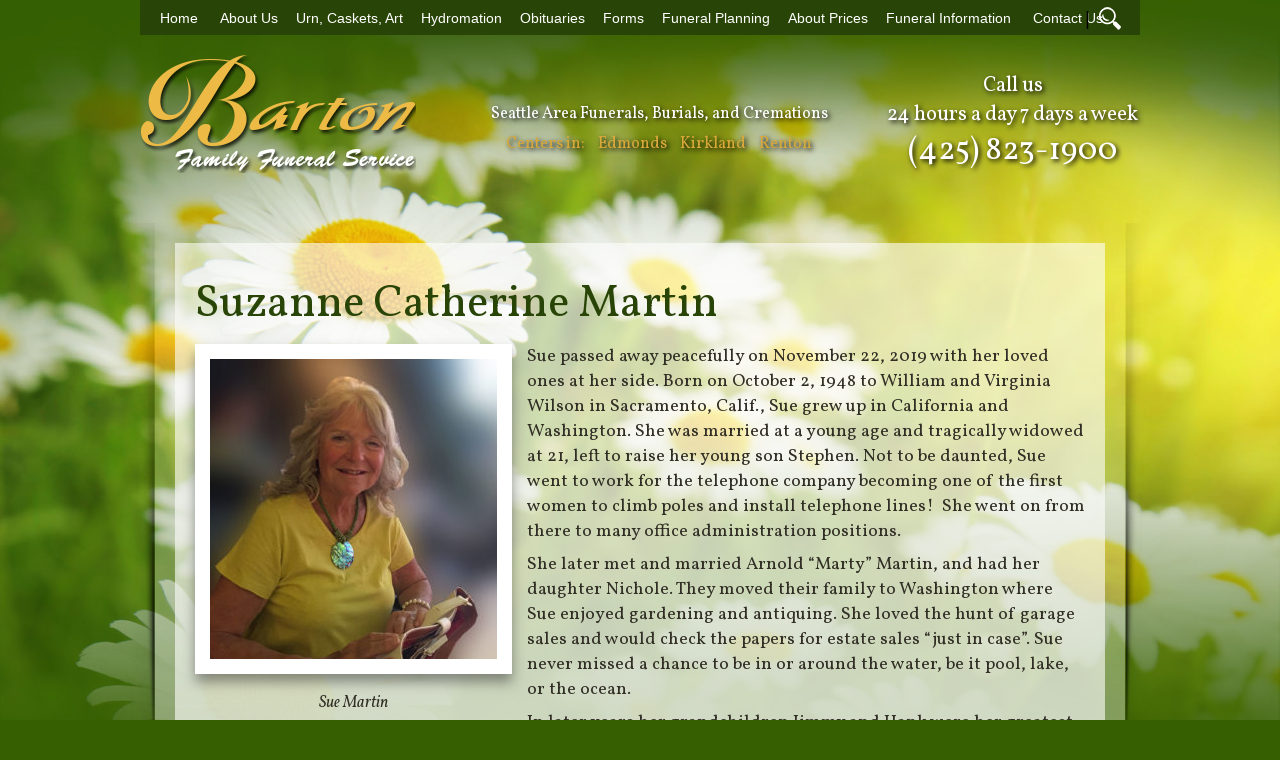

--- FILE ---
content_type: text/html; charset=UTF-8
request_url: https://bartonfuneral.com/2019/11/25/suzanne-catherine-martin/
body_size: 14071
content:
<!DOCTYPE html PUBLIC "-//W3C//DTD XHTML 1.0 Transitional//EN" "http://www.w3.org/TR/xhtml1/DTD/xhtml1-transitional.dtd">
<html xmlns="http://www.w3.org/1999/xhtml" dir="ltr" lang="en-US">
<head profile="http://gmpg.org/xfn/11">
    <meta http-equiv="Content-Type" content="text/html; charset=UTF-8" />
    

    <link rel="stylesheet" href="https://bartonfuneral.com/wp-content/themes/bartonffnew/js/jquery-ui-1.11.1.custom/jquery-ui.min.css" type="text/css" />
        <link rel="Shortcut Icon" href="https://bartonfuneral.com/wp-content/themes/bartonffnew/images/favicon.ico" type="image/x-icon" />
    	<link rel="stylesheet" href="https://bartonfuneral.com/wp-content/themes/bartonffnew/jquery.lightbox.css" type="text/css" media="screen" />
    <link rel="alternate" type="application/rss+xml" title="Barton Family Funeral Service RSS Feed" href="https://bartonfuneral.com/feed/" />
    <link rel="alternate" type="application/atom+xml" title="Barton Family Funeral Service Atom Feed" href="https://bartonfuneral.com/feed/atom/" />
    <meta name="viewport" content="width=device-width; initial-scale = 1; maximum-scale=1; user-scalable=1" />
    <link rel="pingback" href="https://bartonfuneral.com/xmlrpc.php" />
    <!-- <link rel="stylesheet" href="/wp-content/themes/bartonffnew/css/jquery.fancybox.css" type="text/css" media="screen" /> -->
    <script type="text/javascript" src="https://bartonfuneral.com/wp-content/themes/bartonffnew/js/jquery-1.11.1.min.js"></script>
    <script type="text/javascript" src="https://bartonfuneral.com/wp-content/themes/bartonffnew/js/jquery-ui-1.11.1.custom/jquery-ui.min.js"></script>
    <script type="text/javascript" src="https://bartonfuneral.com/wp-content/themes/bartonffnew/js/jquery.cycle.all.js"></script>
    <script type="text/javascript" src="https://bartonfuneral.com/wp-content/themes/bartonffnew/js/jquery.tools.min.js"></script>
    <script type="text/javascript" src="https://bartonfuneral.com/wp-content/themes/bartonffnew/js/jquery.lightbox.js"></script>
    <script type="text/javascript" src="https://bartonfuneral.com/wp-content/themes/bartonffnew/js/init.js"></script>
    <!-- <script type="text/javascript" src="/wp-content/themes/bartonffnew/js/jquery.fancybox.js"></script> -->
    
<!-- MapPress Easy Google Maps Version:2.95.3 (https://www.mappresspro.com) -->
	<style>img:is([sizes="auto" i], [sizes^="auto," i]) { contain-intrinsic-size: 3000px 1500px }</style>
	
		<!-- All in One SEO Pro 4.9.3 - aioseo.com -->
		<title>Suzanne Catherine Martin | Barton Family Funeral Service</title>
	<meta name="robots" content="max-image-preview:large" />
	<meta name="author" content="Barton Funeral"/>
	<link rel="canonical" href="https://bartonfuneral.com/2019/11/25/suzanne-catherine-martin/" />
	<meta name="generator" content="All in One SEO Pro (AIOSEO) 4.9.3" />
		<script type="application/ld+json" class="aioseo-schema">
			{"@context":"https:\/\/schema.org","@graph":[{"@type":"Article","@id":"https:\/\/bartonfuneral.com\/2019\/11\/25\/suzanne-catherine-martin\/#article","name":"Suzanne Catherine Martin | Barton Family Funeral Service","headline":"Suzanne Catherine Martin","author":{"@id":"https:\/\/bartonfuneral.com\/author\/barton-funeral\/#author"},"publisher":{"@id":"https:\/\/bartonfuneral.com\/#organization"},"image":{"@type":"ImageObject","url":"https:\/\/cdn.bartonfuneral.com\/wp-content\/uploads\/2019\/11\/26171423\/Suzanne-Catherine-Martin.jpg","@id":"https:\/\/bartonfuneral.com\/2019\/11\/25\/suzanne-catherine-martin\/#articleImage","width":1166,"height":1220,"caption":"Sue Martin"},"datePublished":"2019-11-25T19:00:44-05:00","dateModified":"2020-12-30T11:11:36-05:00","inLanguage":"en-US","commentCount":5,"mainEntityOfPage":{"@id":"https:\/\/bartonfuneral.com\/2019\/11\/25\/suzanne-catherine-martin\/#webpage"},"isPartOf":{"@id":"https:\/\/bartonfuneral.com\/2019\/11\/25\/suzanne-catherine-martin\/#webpage"},"articleSection":"Seattle Obituaries"},{"@type":"BreadcrumbList","@id":"https:\/\/bartonfuneral.com\/2019\/11\/25\/suzanne-catherine-martin\/#breadcrumblist","itemListElement":[{"@type":"ListItem","@id":"https:\/\/bartonfuneral.com#listItem","position":1,"name":"Home","item":"https:\/\/bartonfuneral.com","nextItem":{"@type":"ListItem","@id":"https:\/\/bartonfuneral.com\/category\/obituaries\/#listItem","name":"Seattle Obituaries"}},{"@type":"ListItem","@id":"https:\/\/bartonfuneral.com\/category\/obituaries\/#listItem","position":2,"name":"Seattle Obituaries","item":"https:\/\/bartonfuneral.com\/category\/obituaries\/","nextItem":{"@type":"ListItem","@id":"https:\/\/bartonfuneral.com\/2019\/11\/25\/suzanne-catherine-martin\/#listItem","name":"Suzanne Catherine Martin"},"previousItem":{"@type":"ListItem","@id":"https:\/\/bartonfuneral.com#listItem","name":"Home"}},{"@type":"ListItem","@id":"https:\/\/bartonfuneral.com\/2019\/11\/25\/suzanne-catherine-martin\/#listItem","position":3,"name":"Suzanne Catherine Martin","previousItem":{"@type":"ListItem","@id":"https:\/\/bartonfuneral.com\/category\/obituaries\/#listItem","name":"Seattle Obituaries"}}]},{"@type":"Organization","@id":"https:\/\/bartonfuneral.com\/#organization","name":"Barton Family Funeral Service","description":"Seattle Area Low Cost Funerals, Burials, and Cremations","url":"https:\/\/bartonfuneral.com\/"},{"@type":"Person","@id":"https:\/\/bartonfuneral.com\/author\/barton-funeral\/#author","url":"https:\/\/bartonfuneral.com\/author\/barton-funeral\/","name":"Barton Funeral","image":{"@type":"ImageObject","@id":"https:\/\/bartonfuneral.com\/2019\/11\/25\/suzanne-catherine-martin\/#authorImage","url":"https:\/\/secure.gravatar.com\/avatar\/d5279c6d72acaf01cc54c44f47094d5cc1c3bcbba02ff198c89caf0c341eb045?s=96&d=mm&r=g","width":96,"height":96,"caption":"Barton Funeral"}},{"@type":"WebPage","@id":"https:\/\/bartonfuneral.com\/2019\/11\/25\/suzanne-catherine-martin\/#webpage","url":"https:\/\/bartonfuneral.com\/2019\/11\/25\/suzanne-catherine-martin\/","name":"Suzanne Catherine Martin | Barton Family Funeral Service","inLanguage":"en-US","isPartOf":{"@id":"https:\/\/bartonfuneral.com\/#website"},"breadcrumb":{"@id":"https:\/\/bartonfuneral.com\/2019\/11\/25\/suzanne-catherine-martin\/#breadcrumblist"},"author":{"@id":"https:\/\/bartonfuneral.com\/author\/barton-funeral\/#author"},"creator":{"@id":"https:\/\/bartonfuneral.com\/author\/barton-funeral\/#author"},"datePublished":"2019-11-25T19:00:44-05:00","dateModified":"2020-12-30T11:11:36-05:00"},{"@type":"WebSite","@id":"https:\/\/bartonfuneral.com\/#website","url":"https:\/\/bartonfuneral.com\/","name":"Barton Family Funeral Service","description":"Seattle Area Low Cost Funerals, Burials, and Cremations","inLanguage":"en-US","publisher":{"@id":"https:\/\/bartonfuneral.com\/#organization"}}]}
		</script>
		<!-- All in One SEO Pro -->

<link rel='dns-prefetch' href='//bartonfuneral.com' />
<link rel='dns-prefetch' href='//cdn.jsdelivr.net' />
<link rel='dns-prefetch' href='//cdnjs.cloudflare.com' />
<link rel="alternate" type="application/rss+xml" title="Barton Family Funeral Service &raquo; Suzanne Catherine Martin Comments Feed" href="https://bartonfuneral.com/2019/11/25/suzanne-catherine-martin/feed/" />
<script type="text/javascript">
/* <![CDATA[ */
window._wpemojiSettings = {"baseUrl":"https:\/\/s.w.org\/images\/core\/emoji\/16.0.1\/72x72\/","ext":".png","svgUrl":"https:\/\/s.w.org\/images\/core\/emoji\/16.0.1\/svg\/","svgExt":".svg","source":{"concatemoji":"https:\/\/bartonfuneral.com\/wp-includes\/js\/wp-emoji-release.min.js?ver=6.8.3"}};
/*! This file is auto-generated */
!function(s,n){var o,i,e;function c(e){try{var t={supportTests:e,timestamp:(new Date).valueOf()};sessionStorage.setItem(o,JSON.stringify(t))}catch(e){}}function p(e,t,n){e.clearRect(0,0,e.canvas.width,e.canvas.height),e.fillText(t,0,0);var t=new Uint32Array(e.getImageData(0,0,e.canvas.width,e.canvas.height).data),a=(e.clearRect(0,0,e.canvas.width,e.canvas.height),e.fillText(n,0,0),new Uint32Array(e.getImageData(0,0,e.canvas.width,e.canvas.height).data));return t.every(function(e,t){return e===a[t]})}function u(e,t){e.clearRect(0,0,e.canvas.width,e.canvas.height),e.fillText(t,0,0);for(var n=e.getImageData(16,16,1,1),a=0;a<n.data.length;a++)if(0!==n.data[a])return!1;return!0}function f(e,t,n,a){switch(t){case"flag":return n(e,"\ud83c\udff3\ufe0f\u200d\u26a7\ufe0f","\ud83c\udff3\ufe0f\u200b\u26a7\ufe0f")?!1:!n(e,"\ud83c\udde8\ud83c\uddf6","\ud83c\udde8\u200b\ud83c\uddf6")&&!n(e,"\ud83c\udff4\udb40\udc67\udb40\udc62\udb40\udc65\udb40\udc6e\udb40\udc67\udb40\udc7f","\ud83c\udff4\u200b\udb40\udc67\u200b\udb40\udc62\u200b\udb40\udc65\u200b\udb40\udc6e\u200b\udb40\udc67\u200b\udb40\udc7f");case"emoji":return!a(e,"\ud83e\udedf")}return!1}function g(e,t,n,a){var r="undefined"!=typeof WorkerGlobalScope&&self instanceof WorkerGlobalScope?new OffscreenCanvas(300,150):s.createElement("canvas"),o=r.getContext("2d",{willReadFrequently:!0}),i=(o.textBaseline="top",o.font="600 32px Arial",{});return e.forEach(function(e){i[e]=t(o,e,n,a)}),i}function t(e){var t=s.createElement("script");t.src=e,t.defer=!0,s.head.appendChild(t)}"undefined"!=typeof Promise&&(o="wpEmojiSettingsSupports",i=["flag","emoji"],n.supports={everything:!0,everythingExceptFlag:!0},e=new Promise(function(e){s.addEventListener("DOMContentLoaded",e,{once:!0})}),new Promise(function(t){var n=function(){try{var e=JSON.parse(sessionStorage.getItem(o));if("object"==typeof e&&"number"==typeof e.timestamp&&(new Date).valueOf()<e.timestamp+604800&&"object"==typeof e.supportTests)return e.supportTests}catch(e){}return null}();if(!n){if("undefined"!=typeof Worker&&"undefined"!=typeof OffscreenCanvas&&"undefined"!=typeof URL&&URL.createObjectURL&&"undefined"!=typeof Blob)try{var e="postMessage("+g.toString()+"("+[JSON.stringify(i),f.toString(),p.toString(),u.toString()].join(",")+"));",a=new Blob([e],{type:"text/javascript"}),r=new Worker(URL.createObjectURL(a),{name:"wpTestEmojiSupports"});return void(r.onmessage=function(e){c(n=e.data),r.terminate(),t(n)})}catch(e){}c(n=g(i,f,p,u))}t(n)}).then(function(e){for(var t in e)n.supports[t]=e[t],n.supports.everything=n.supports.everything&&n.supports[t],"flag"!==t&&(n.supports.everythingExceptFlag=n.supports.everythingExceptFlag&&n.supports[t]);n.supports.everythingExceptFlag=n.supports.everythingExceptFlag&&!n.supports.flag,n.DOMReady=!1,n.readyCallback=function(){n.DOMReady=!0}}).then(function(){return e}).then(function(){var e;n.supports.everything||(n.readyCallback(),(e=n.source||{}).concatemoji?t(e.concatemoji):e.wpemoji&&e.twemoji&&(t(e.twemoji),t(e.wpemoji)))}))}((window,document),window._wpemojiSettings);
/* ]]> */
</script>
<style id='wp-emoji-styles-inline-css' type='text/css'>

	img.wp-smiley, img.emoji {
		display: inline !important;
		border: none !important;
		box-shadow: none !important;
		height: 1em !important;
		width: 1em !important;
		margin: 0 0.07em !important;
		vertical-align: -0.1em !important;
		background: none !important;
		padding: 0 !important;
	}
</style>
<link rel='stylesheet' id='wp-block-library-css' href='https://bartonfuneral.com/wp-includes/css/dist/block-library/style.min.css?ver=6.8.3' type='text/css' media='all' />
<style id='classic-theme-styles-inline-css' type='text/css'>
/*! This file is auto-generated */
.wp-block-button__link{color:#fff;background-color:#32373c;border-radius:9999px;box-shadow:none;text-decoration:none;padding:calc(.667em + 2px) calc(1.333em + 2px);font-size:1.125em}.wp-block-file__button{background:#32373c;color:#fff;text-decoration:none}
</style>
<link rel='stylesheet' id='mappress-leaflet-css' href='https://bartonfuneral.com/wp-content/plugins/mappress-google-maps-for-wordpress/lib/leaflet/leaflet.css?ver=1.7.1' type='text/css' media='all' />
<link rel='stylesheet' id='mappress-css' href='https://bartonfuneral.com/wp-content/plugins/mappress-google-maps-for-wordpress/css/mappress.css?ver=2.95.3' type='text/css' media='all' />
<link rel='stylesheet' id='aioseo/css/src/vue/standalone/blocks/table-of-contents/global.scss-css' href='https://bartonfuneral.com/wp-content/plugins/all-in-one-seo-pack-pro/dist/Pro/assets/css/table-of-contents/global.e90f6d47.css?ver=4.9.3' type='text/css' media='all' />
<link rel='stylesheet' id='aioseo/css/src/vue/standalone/blocks/pro/recipe/global.scss-css' href='https://bartonfuneral.com/wp-content/plugins/all-in-one-seo-pack-pro/dist/Pro/assets/css/recipe/global.67a3275f.css?ver=4.9.3' type='text/css' media='all' />
<link rel='stylesheet' id='aioseo/css/src/vue/standalone/blocks/pro/product/global.scss-css' href='https://bartonfuneral.com/wp-content/plugins/all-in-one-seo-pack-pro/dist/Pro/assets/css/product/global.61066cfb.css?ver=4.9.3' type='text/css' media='all' />
<style id='global-styles-inline-css' type='text/css'>
:root{--wp--preset--aspect-ratio--square: 1;--wp--preset--aspect-ratio--4-3: 4/3;--wp--preset--aspect-ratio--3-4: 3/4;--wp--preset--aspect-ratio--3-2: 3/2;--wp--preset--aspect-ratio--2-3: 2/3;--wp--preset--aspect-ratio--16-9: 16/9;--wp--preset--aspect-ratio--9-16: 9/16;--wp--preset--color--black: #000000;--wp--preset--color--cyan-bluish-gray: #abb8c3;--wp--preset--color--white: #ffffff;--wp--preset--color--pale-pink: #f78da7;--wp--preset--color--vivid-red: #cf2e2e;--wp--preset--color--luminous-vivid-orange: #ff6900;--wp--preset--color--luminous-vivid-amber: #fcb900;--wp--preset--color--light-green-cyan: #7bdcb5;--wp--preset--color--vivid-green-cyan: #00d084;--wp--preset--color--pale-cyan-blue: #8ed1fc;--wp--preset--color--vivid-cyan-blue: #0693e3;--wp--preset--color--vivid-purple: #9b51e0;--wp--preset--gradient--vivid-cyan-blue-to-vivid-purple: linear-gradient(135deg,rgba(6,147,227,1) 0%,rgb(155,81,224) 100%);--wp--preset--gradient--light-green-cyan-to-vivid-green-cyan: linear-gradient(135deg,rgb(122,220,180) 0%,rgb(0,208,130) 100%);--wp--preset--gradient--luminous-vivid-amber-to-luminous-vivid-orange: linear-gradient(135deg,rgba(252,185,0,1) 0%,rgba(255,105,0,1) 100%);--wp--preset--gradient--luminous-vivid-orange-to-vivid-red: linear-gradient(135deg,rgba(255,105,0,1) 0%,rgb(207,46,46) 100%);--wp--preset--gradient--very-light-gray-to-cyan-bluish-gray: linear-gradient(135deg,rgb(238,238,238) 0%,rgb(169,184,195) 100%);--wp--preset--gradient--cool-to-warm-spectrum: linear-gradient(135deg,rgb(74,234,220) 0%,rgb(151,120,209) 20%,rgb(207,42,186) 40%,rgb(238,44,130) 60%,rgb(251,105,98) 80%,rgb(254,248,76) 100%);--wp--preset--gradient--blush-light-purple: linear-gradient(135deg,rgb(255,206,236) 0%,rgb(152,150,240) 100%);--wp--preset--gradient--blush-bordeaux: linear-gradient(135deg,rgb(254,205,165) 0%,rgb(254,45,45) 50%,rgb(107,0,62) 100%);--wp--preset--gradient--luminous-dusk: linear-gradient(135deg,rgb(255,203,112) 0%,rgb(199,81,192) 50%,rgb(65,88,208) 100%);--wp--preset--gradient--pale-ocean: linear-gradient(135deg,rgb(255,245,203) 0%,rgb(182,227,212) 50%,rgb(51,167,181) 100%);--wp--preset--gradient--electric-grass: linear-gradient(135deg,rgb(202,248,128) 0%,rgb(113,206,126) 100%);--wp--preset--gradient--midnight: linear-gradient(135deg,rgb(2,3,129) 0%,rgb(40,116,252) 100%);--wp--preset--font-size--small: 13px;--wp--preset--font-size--medium: 20px;--wp--preset--font-size--large: 36px;--wp--preset--font-size--x-large: 42px;--wp--preset--spacing--20: 0.44rem;--wp--preset--spacing--30: 0.67rem;--wp--preset--spacing--40: 1rem;--wp--preset--spacing--50: 1.5rem;--wp--preset--spacing--60: 2.25rem;--wp--preset--spacing--70: 3.38rem;--wp--preset--spacing--80: 5.06rem;--wp--preset--shadow--natural: 6px 6px 9px rgba(0, 0, 0, 0.2);--wp--preset--shadow--deep: 12px 12px 50px rgba(0, 0, 0, 0.4);--wp--preset--shadow--sharp: 6px 6px 0px rgba(0, 0, 0, 0.2);--wp--preset--shadow--outlined: 6px 6px 0px -3px rgba(255, 255, 255, 1), 6px 6px rgba(0, 0, 0, 1);--wp--preset--shadow--crisp: 6px 6px 0px rgba(0, 0, 0, 1);}:where(.is-layout-flex){gap: 0.5em;}:where(.is-layout-grid){gap: 0.5em;}body .is-layout-flex{display: flex;}.is-layout-flex{flex-wrap: wrap;align-items: center;}.is-layout-flex > :is(*, div){margin: 0;}body .is-layout-grid{display: grid;}.is-layout-grid > :is(*, div){margin: 0;}:where(.wp-block-columns.is-layout-flex){gap: 2em;}:where(.wp-block-columns.is-layout-grid){gap: 2em;}:where(.wp-block-post-template.is-layout-flex){gap: 1.25em;}:where(.wp-block-post-template.is-layout-grid){gap: 1.25em;}.has-black-color{color: var(--wp--preset--color--black) !important;}.has-cyan-bluish-gray-color{color: var(--wp--preset--color--cyan-bluish-gray) !important;}.has-white-color{color: var(--wp--preset--color--white) !important;}.has-pale-pink-color{color: var(--wp--preset--color--pale-pink) !important;}.has-vivid-red-color{color: var(--wp--preset--color--vivid-red) !important;}.has-luminous-vivid-orange-color{color: var(--wp--preset--color--luminous-vivid-orange) !important;}.has-luminous-vivid-amber-color{color: var(--wp--preset--color--luminous-vivid-amber) !important;}.has-light-green-cyan-color{color: var(--wp--preset--color--light-green-cyan) !important;}.has-vivid-green-cyan-color{color: var(--wp--preset--color--vivid-green-cyan) !important;}.has-pale-cyan-blue-color{color: var(--wp--preset--color--pale-cyan-blue) !important;}.has-vivid-cyan-blue-color{color: var(--wp--preset--color--vivid-cyan-blue) !important;}.has-vivid-purple-color{color: var(--wp--preset--color--vivid-purple) !important;}.has-black-background-color{background-color: var(--wp--preset--color--black) !important;}.has-cyan-bluish-gray-background-color{background-color: var(--wp--preset--color--cyan-bluish-gray) !important;}.has-white-background-color{background-color: var(--wp--preset--color--white) !important;}.has-pale-pink-background-color{background-color: var(--wp--preset--color--pale-pink) !important;}.has-vivid-red-background-color{background-color: var(--wp--preset--color--vivid-red) !important;}.has-luminous-vivid-orange-background-color{background-color: var(--wp--preset--color--luminous-vivid-orange) !important;}.has-luminous-vivid-amber-background-color{background-color: var(--wp--preset--color--luminous-vivid-amber) !important;}.has-light-green-cyan-background-color{background-color: var(--wp--preset--color--light-green-cyan) !important;}.has-vivid-green-cyan-background-color{background-color: var(--wp--preset--color--vivid-green-cyan) !important;}.has-pale-cyan-blue-background-color{background-color: var(--wp--preset--color--pale-cyan-blue) !important;}.has-vivid-cyan-blue-background-color{background-color: var(--wp--preset--color--vivid-cyan-blue) !important;}.has-vivid-purple-background-color{background-color: var(--wp--preset--color--vivid-purple) !important;}.has-black-border-color{border-color: var(--wp--preset--color--black) !important;}.has-cyan-bluish-gray-border-color{border-color: var(--wp--preset--color--cyan-bluish-gray) !important;}.has-white-border-color{border-color: var(--wp--preset--color--white) !important;}.has-pale-pink-border-color{border-color: var(--wp--preset--color--pale-pink) !important;}.has-vivid-red-border-color{border-color: var(--wp--preset--color--vivid-red) !important;}.has-luminous-vivid-orange-border-color{border-color: var(--wp--preset--color--luminous-vivid-orange) !important;}.has-luminous-vivid-amber-border-color{border-color: var(--wp--preset--color--luminous-vivid-amber) !important;}.has-light-green-cyan-border-color{border-color: var(--wp--preset--color--light-green-cyan) !important;}.has-vivid-green-cyan-border-color{border-color: var(--wp--preset--color--vivid-green-cyan) !important;}.has-pale-cyan-blue-border-color{border-color: var(--wp--preset--color--pale-cyan-blue) !important;}.has-vivid-cyan-blue-border-color{border-color: var(--wp--preset--color--vivid-cyan-blue) !important;}.has-vivid-purple-border-color{border-color: var(--wp--preset--color--vivid-purple) !important;}.has-vivid-cyan-blue-to-vivid-purple-gradient-background{background: var(--wp--preset--gradient--vivid-cyan-blue-to-vivid-purple) !important;}.has-light-green-cyan-to-vivid-green-cyan-gradient-background{background: var(--wp--preset--gradient--light-green-cyan-to-vivid-green-cyan) !important;}.has-luminous-vivid-amber-to-luminous-vivid-orange-gradient-background{background: var(--wp--preset--gradient--luminous-vivid-amber-to-luminous-vivid-orange) !important;}.has-luminous-vivid-orange-to-vivid-red-gradient-background{background: var(--wp--preset--gradient--luminous-vivid-orange-to-vivid-red) !important;}.has-very-light-gray-to-cyan-bluish-gray-gradient-background{background: var(--wp--preset--gradient--very-light-gray-to-cyan-bluish-gray) !important;}.has-cool-to-warm-spectrum-gradient-background{background: var(--wp--preset--gradient--cool-to-warm-spectrum) !important;}.has-blush-light-purple-gradient-background{background: var(--wp--preset--gradient--blush-light-purple) !important;}.has-blush-bordeaux-gradient-background{background: var(--wp--preset--gradient--blush-bordeaux) !important;}.has-luminous-dusk-gradient-background{background: var(--wp--preset--gradient--luminous-dusk) !important;}.has-pale-ocean-gradient-background{background: var(--wp--preset--gradient--pale-ocean) !important;}.has-electric-grass-gradient-background{background: var(--wp--preset--gradient--electric-grass) !important;}.has-midnight-gradient-background{background: var(--wp--preset--gradient--midnight) !important;}.has-small-font-size{font-size: var(--wp--preset--font-size--small) !important;}.has-medium-font-size{font-size: var(--wp--preset--font-size--medium) !important;}.has-large-font-size{font-size: var(--wp--preset--font-size--large) !important;}.has-x-large-font-size{font-size: var(--wp--preset--font-size--x-large) !important;}
:where(.wp-block-post-template.is-layout-flex){gap: 1.25em;}:where(.wp-block-post-template.is-layout-grid){gap: 1.25em;}
:where(.wp-block-columns.is-layout-flex){gap: 2em;}:where(.wp-block-columns.is-layout-grid){gap: 2em;}
:root :where(.wp-block-pullquote){font-size: 1.5em;line-height: 1.6;}
</style>
<link rel='stylesheet' id='contact-form-7-css' href='https://bartonfuneral.com/wp-content/plugins/contact-form-7/includes/css/styles.css?ver=6.1.4' type='text/css' media='all' />
<style id='contact-form-7-inline-css' type='text/css'>
.wpcf7 .wpcf7-recaptcha iframe {margin-bottom: 0;}.wpcf7 .wpcf7-recaptcha[data-align="center"] > div {margin: 0 auto;}.wpcf7 .wpcf7-recaptcha[data-align="right"] > div {margin: 0 0 0 auto;}
</style>
<link rel='stylesheet' id='fancybox-style-css' href='https://cdn.jsdelivr.net/gh/fancyapps/fancybox@3.5.7/dist/jquery.fancybox.min.css?ver=6.8.3' type='text/css' media='all' />
<link rel='stylesheet' id='slick-style-css' href='https://cdnjs.cloudflare.com/ajax/libs/slick-carousel/1.9.0/slick.min.css?ver=6.8.3' type='text/css' media='all' />
<link rel='stylesheet' id='slick-theme-style-css' href='https://cdnjs.cloudflare.com/ajax/libs/slick-carousel/1.9.0/slick-theme.min.css?ver=6.8.3' type='text/css' media='all' />
<script type="text/javascript" src="https://bartonfuneral.com/wp-includes/js/jquery/jquery.min.js?ver=3.7.1" id="jquery-core-js"></script>
<script type="text/javascript" src="https://bartonfuneral.com/wp-includes/js/jquery/jquery-migrate.min.js?ver=3.4.1" id="jquery-migrate-js"></script>
<link rel="https://api.w.org/" href="https://bartonfuneral.com/wp-json/" /><link rel="alternate" title="JSON" type="application/json" href="https://bartonfuneral.com/wp-json/wp/v2/posts/19269" /><link rel="EditURI" type="application/rsd+xml" title="RSD" href="https://bartonfuneral.com/xmlrpc.php?rsd" />
<meta name="generator" content="WordPress 6.8.3" />
<link rel='shortlink' href='https://bartonfuneral.com/?p=19269' />
<link rel="alternate" title="oEmbed (JSON)" type="application/json+oembed" href="https://bartonfuneral.com/wp-json/oembed/1.0/embed?url=https%3A%2F%2Fbartonfuneral.com%2F2019%2F11%2F25%2Fsuzanne-catherine-martin%2F" />
<link rel="alternate" title="oEmbed (XML)" type="text/xml+oembed" href="https://bartonfuneral.com/wp-json/oembed/1.0/embed?url=https%3A%2F%2Fbartonfuneral.com%2F2019%2F11%2F25%2Fsuzanne-catherine-martin%2F&#038;format=xml" />
<link rel="icon" href="https://cdn.bartonfuneral.com/wp-content/uploads/2022/11/01184435/cropped-Barton-logo-512x512-1-32x32.png" sizes="32x32" />
<link rel="icon" href="https://cdn.bartonfuneral.com/wp-content/uploads/2022/11/01184435/cropped-Barton-logo-512x512-1-192x192.png" sizes="192x192" />
<link rel="apple-touch-icon" href="https://cdn.bartonfuneral.com/wp-content/uploads/2022/11/01184435/cropped-Barton-logo-512x512-1-180x180.png" />
<meta name="msapplication-TileImage" content="https://cdn.bartonfuneral.com/wp-content/uploads/2022/11/01184435/cropped-Barton-logo-512x512-1-270x270.png" />
		<style type="text/css" id="wp-custom-css">
			.wp-caption-text {
    width: 100% !important;
    text-align: center;
    font-size: 14px !important;
}
span.inline-img {
    max-width: 280px;
    display: inline-block;
    vertical-align: middle;
    margin-right: 40px;
    margin-bottom: 15px;
}

.page-27314 h2:first-child {
    display: none;
}

.social-link {
	background-image: url(https://cdn.bartonfuneral.com/wp-content/uploads/2025/07/14151036/30x30-social-copy-3.png) !important;
}

.social-bluesky {
	background-position: -1px 34px;
}

.social-bluesky:hover {
	background-position: -37px 34px;
}		</style>
		
	<script type="text/javascript">
		 $(document).ready(function () {
                      $('a.lightbox').lightBox();
					  $('.gallery-icon a').lightBox();
		 });

    </script>
  <!-- <link href='//fonts.googleapis.com/css?family=Open+Sans:300,400,600,700,600italic,400italic' rel='stylesheet' type='text/css'> -->
  <link rel="stylesheet" href="https://bartonfuneral.com/wp-content/themes/bartonffnew/style.css" type="text/css" media="all" />

</head>
<body class="clearfix";>
    <div class="body-wrapper">
	<header class="full-header">
    <nav id="nav" class="clearfix">

        <div id="menu-icon"><img src="https://bartonfuneral.com/wp-content/themes/bartonffnew/images/new/menu-icon.png" alt="menu icon" title="menu" /><span>Menu</span></div>
        <div class="nav-menu">
          <div class="menu-main-menu-container"><ul id="menu-main-menu" class="menu"><li id="menu-item-6806" class="menu-item menu-item-type-post_type menu-item-object-page menu-item-home menu-item-6806"><a href="https://bartonfuneral.com/">Home</a></li>
<li id="menu-item-6807" class="menu-item menu-item-type-post_type menu-item-object-page menu-item-6807"><a href="https://bartonfuneral.com/about/">About Us</a></li>
<li id="menu-item-10242" class="menu-item menu-item-type-post_type menu-item-object-page menu-item-10242"><a href="https://bartonfuneral.com/urns-and-caskets/">Urn, Caskets, Art</a></li>
<li id="menu-item-18014" class="menu-item menu-item-type-post_type menu-item-object-page menu-item-18014"><a href="https://bartonfuneral.com/hydromation/">Hydromation</a></li>
<li id="menu-item-6812" class="menu-item menu-item-type-taxonomy menu-item-object-category current-post-ancestor current-menu-parent current-post-parent menu-item-6812"><a href="https://bartonfuneral.com/category/obituaries/">Obituaries</a></li>
<li id="menu-item-6808" class="menu-item menu-item-type-post_type menu-item-object-page menu-item-6808"><a href="https://bartonfuneral.com/forms/">Forms</a></li>
<li id="menu-item-6809" class="menu-item menu-item-type-post_type menu-item-object-page menu-item-6809"><a href="https://bartonfuneral.com/funeral-basics/preplanned-funerals/">Funeral Planning</a></li>
<li id="menu-item-8536" class="menu-item menu-item-type-post_type menu-item-object-page menu-item-8536"><a href="https://bartonfuneral.com/about/about-prices/">About Prices</a></li>
<li id="menu-item-17047" class="menu-item menu-item-type-post_type menu-item-object-page menu-item-17047"><a href="https://bartonfuneral.com/funeral-information/">Funeral Information</a></li>
<li id="menu-item-10115" class="menu-item menu-item-type-post_type menu-item-object-page menu-item-10115"><a href="https://bartonfuneral.com/about/contact-us/">Contact Us</a></li>
</ul></div>          <div class="button-wrapper">
            <span>|</span>
            <button id="toggle-search">Search</button>
          </div>

          <form id="searchform" class="cf" action="/" method="get">
            <input type="text" name="s" placeholder="Search Website..." value=""/>
            <button class  type="submit" value="search" >Search</button>
          </form>
        </div>
    </nav>
    <header class="main-header">
      <div class="logo header-third">
        <a href="/"><img id="graphic" src="https://bartonfuneral.com/wp-content/themes/bartonffnew/images/logo.png" alt="Barton Family Funeral" title="seattle funeral home"/></a>
      </div>
      <div class="areas header-third">
        <div id="contact">
          <h2>Seattle Area Funerals, Burials, and Cremations</h2>
          <p>Centers in:
            <a id="edmonds" style="margin-left:10px;" href="/about/contact-us/#edmonds-directions">Edmonds</a>
            <a id="kirkland" style="margin-left:10px;" href="/about/contact-us/#kirkland-directions">Kirkland</a>
            <a id="renton" style="margin-left:10px;" href="/about/contact-us#renton-directions">Renton</a>
          </p>
        </div>
      </div>
      <div class="slogan header-third">
        <div class="slogan-wrapper">
          <span>Call us</span><br>
          <span>24 hours a day 7 days a week</span><br>
			<span class="number"><a href="tel:425-823-1900">(425) 823-1900</a></span>
        </div>
      </div>



          <address id="kirklandCity" class="invtooltip">
            <h3>Kirkland Office- <a href="/about/contact-us/#kirkland-directions">Get Directions</a></h3>
            <p>North Park Business Center<br />
                11630 Slater Ave NE, Suite 1A<br />
                Kirkland, WA 98034<br />
                Telephone  (425) 823-1900<br />
                Fax  (425) 823-1977<br />
                Office Hours  9:00 to 5:00 M-F<br />
                Evenings & Weekends by Appt
            </p>
            <img src="https://bartonfuneral.com/wp-content/themes/bartonffnew/images/kirkoffice.jpg" alt="Kirkland Funeral Service"/>
          </address>

          <address id="edmondsCity" class="invtooltip">
            <h3>Edmonds Office- <a href="/about/contact-us#seattle-directions">Get Directions</a></h3>
            <p>8226 212th Street SW<br />
              Edmonds, WA 98026<br />
              Telephone (206)-420-1875 <br />
              Fax (425) 823-1977 <br />Office Hours 9:00 to 4:00 M-F<br />
              Evenings & Weekends by Appt
            </p>
            <img style="max-width:150px;" src="https://cdn.bartonfuneral.com/wp-content/uploads/2022/08/08094728/edmonds.jpg" alt="Edmonds Funeral Home"/>
          </address>

          <address id="rentonCity" class="invtooltip">
            <h3>Renton Office- <a href="/about/contact-us#renton-directions">Get Directions</a> </h3>
            <p>Renton Plaza Building<br />
              1400 Talbot Rd. S., Suite 104<br />
              Renton, WA 98055<br />
              Telephone (206) 329-7800<br />
              Fax  (425) 823-1977<br />
              Office Hours  By Appointment
            </p>
            <img src="https://bartonfuneral.com/wp-content/themes/bartonffnew/images/1400talbot.jpg" alt="Renton Funeral Service"/>
          </address>


    </header>
	</header>


<div id="contain" class="clearfix">
<!-- end #header -->
<div class="content-shadow">
<div class='content-wrapper'>
<div id="page">
    <div id="content" class="obituary">
    <!--start obit -->
			<div class="content box post-19269 post type-post status-publish format-standard hentry category-obituaries" id="post-19269">
			<h2>Suzanne Catherine Martin</h2>
			<p><span id="more-19269"></span></p>
<div id="attachment_19270" style="width: 297px" class="wp-caption alignleft"><a href="https://bartonfuneral.com/2019/11/25/suzanne-catherine-martin/suzanne-catherine-martin/" rel="attachment wp-att-19270"><img fetchpriority="high" decoding="async" aria-describedby="caption-attachment-19270" class="size-medium wp-image-19270" src="https://cdn.bartonfuneral.com/wp-content/uploads/2019/11/26171423/Suzanne-Catherine-Martin-287x300.jpg" alt="image of Suzanne Catherine Martin" width="287" height="300" srcset="https://cdn.bartonfuneral.com/wp-content/uploads/2019/11/26171423/Suzanne-Catherine-Martin-287x300.jpg 287w, https://cdn.bartonfuneral.com/wp-content/uploads/2019/11/26171423/Suzanne-Catherine-Martin-768x804.jpg 768w, https://cdn.bartonfuneral.com/wp-content/uploads/2019/11/26171423/Suzanne-Catherine-Martin-979x1024.jpg 979w, https://cdn.bartonfuneral.com/wp-content/uploads/2019/11/26171423/Suzanne-Catherine-Martin.jpg 1166w" sizes="(max-width: 287px) 100vw, 287px" /></a><p id="caption-attachment-19270" class="wp-caption-text">Sue Martin</p></div>
<p>Sue passed away peacefully on November 22, 2019 with her loved ones at her side. Born on October 2, 1948 to William and Virginia Wilson in Sacramento, Calif., Sue grew up in California and Washington. She was married at a young age and tragically widowed at 21, left to raise her young son Stephen. Not to be daunted, Sue went to work for the telephone company becoming one of the first women to climb poles and install telephone lines!  She went on from there to many office administration positions.</p>
<p>She later met and married Arnold “Marty” Martin, and had her daughter Nichole. They moved their family to Washington where Sue enjoyed gardening and antiquing. She loved the hunt of garage sales and would check the papers for estate sales “just in case”. Sue never missed a chance to be in or around the water, be it pool, lake, or the ocean.</p>
<p>In later years her grandchildren Jimmy and Hank were her greatest joy she loved spending time with them.</p>
<p>Sue always had the right thing to add to any room or any outfit. Everything was more fun if Sue was there. Sue loved the Lord Jesus Christ and her family above all else.</p>
<p>She is survived by her daughter Nichole, Son-in-law Jeff Bowie, son Stephen, grandchildren Jimmy, Hank, Logan, Hailey, and three great grandchildren, Sister Karen, Brother-in-law Gordon Kirkland, and her nieces and nephews whom she loved as her own.</p>
<p>She is preceded in death by her husband of 40 years, Arnold, and her brothers, Bill and Jimmy.</p>
<p>We know right now Sue is pain free and singing and dancing with the angels.</p>
<p>Memorial Service will be December 15th at 3pm at The <a href="https://www.ksda.org/" target="_blank" rel="noopener noreferrer">7th Adventist Church (Trinity Church) in Kirkland</a> followed by a reception.</p>
<p>Address is:<br />
6400 108th Ave NE<br />
Kirkland, WA 98033</p>
<div class="social-social"><a class="social-link social-facebook" href="https://www.facebook.com/sharer/sharer.php?u=https%3A%2F%2Fbartonfuneral.com%2F2019%2F11%2F25%2Fsuzanne-catherine-martin%2F" target="_blank">Facebook</a><a class="social-link social-twitter" href="https://twitter.com/intent/tweet?text=Suzanne%20Catherine%20Martin&amp;url=https%3A%2F%2Fbartonfuneral.com%2F2019%2F11%2F25%2Fsuzanne-catherine-martin%2F" target="_blank">Twitter</a><a class="social-link social-bluesky" href="https://bsky.app/intent/compose?text=Suzanne%20Catherine%20Martin https%3A%2F%2Fbartonfuneral.com%2F2019%2F11%2F25%2Fsuzanne-catherine-martin%2F" target="_blank">Blue Sky</a></div>      									<!--end obit -->
            <p class="postmetadata alt">
				<small><!--
					This entry was posted
										on Monday, November 25th, 2019 at 7:00 pm					and is filed under <a href="https://bartonfuneral.com/category/obituaries/" rel="category tag">Seattle Obituaries</a>.
				       -->
					<!-- You can follow any responses to this entry through the <a href="https://bartonfuneral.com/2019/11/25/suzanne-catherine-martin/feed/">RSS 2.0</a> feed.
											You can skip to the end and leave a response. Pinging is currently not allowed.
										-->
									</small>
			</p>
        	</div>


	    <div id="commentformdiv" class="content box">
	<h3 id="comments">5 Responses to &#8220;Suzanne Catherine Martin&#8221;</h3>
	<div class="navigation">
		<div class="alignleft"></div>
		<div class="alignright"></div>
	</div>
	<ul class="commentlist">
        		<li class="comment even thread-even depth-1" id="comment-184550">
				<div id="div-comment-184550" class="comment-body">
				<div class="comment-author vcard">
			<img alt='' src='https://secure.gravatar.com/avatar/2b97322b773c02ab1f85461561e6a72daa098c4f01e6a8f9b675f083b95a9594?s=32&#038;d=mm&#038;r=g' srcset='https://secure.gravatar.com/avatar/2b97322b773c02ab1f85461561e6a72daa098c4f01e6a8f9b675f083b95a9594?s=64&#038;d=mm&#038;r=g 2x' class='avatar avatar-32 photo' height='32' width='32' decoding='async'/>			<cite class="fn">Roxanne &amp; Michael Ramsey</cite> <span class="says">says:</span>		</div>
		
		<div class="comment-meta commentmetadata">
			<a href="https://bartonfuneral.com/2019/11/25/suzanne-catherine-martin/#comment-184550">November 29, 2019 at 3:54 pm</a>		</div>

		<p>Another Guardian Angel has been called to Heaven&#8230;.Sue Martin  By Pops (Marty) side once again You will always be in our hearts  &amp; prayers  Love you so very much Sue</p>

		
				</div>
				</li><!-- #comment-## -->
		<li class="comment odd alt thread-odd thread-alt depth-1" id="comment-184553">
				<div id="div-comment-184553" class="comment-body">
				<div class="comment-author vcard">
			<img alt='' src='https://secure.gravatar.com/avatar/16e053dac78ffaf4127a76c4b73e7d9722e1a51394662c1e31207e821c05498b?s=32&#038;d=mm&#038;r=g' srcset='https://secure.gravatar.com/avatar/16e053dac78ffaf4127a76c4b73e7d9722e1a51394662c1e31207e821c05498b?s=64&#038;d=mm&#038;r=g 2x' class='avatar avatar-32 photo' height='32' width='32' decoding='async'/>			<cite class="fn">Michelle Martin Kendall and Trahern Kendall</cite> <span class="says">says:</span>		</div>
		
		<div class="comment-meta commentmetadata">
			<a href="https://bartonfuneral.com/2019/11/25/suzanne-catherine-martin/#comment-184553">December 2, 2019 at 11:38 am</a>		</div>

		<p>Suzy was a loving step Mom and Grandma to our children. Her and Pops are together again and carrying a piece of each of their children with them. Until we meet again. </p>

		
				</div>
				</li><!-- #comment-## -->
		<li class="comment even thread-even depth-1" id="comment-184555">
				<div id="div-comment-184555" class="comment-body">
				<div class="comment-author vcard">
			<img alt='' src='https://secure.gravatar.com/avatar/16e053dac78ffaf4127a76c4b73e7d9722e1a51394662c1e31207e821c05498b?s=32&#038;d=mm&#038;r=g' srcset='https://secure.gravatar.com/avatar/16e053dac78ffaf4127a76c4b73e7d9722e1a51394662c1e31207e821c05498b?s=64&#038;d=mm&#038;r=g 2x' class='avatar avatar-32 photo' height='32' width='32' loading='lazy' decoding='async'/>			<cite class="fn">Michelle Martin Kendall and Trahern Kendall</cite> <span class="says">says:</span>		</div>
		
		<div class="comment-meta commentmetadata">
			<a href="https://bartonfuneral.com/2019/11/25/suzanne-catherine-martin/#comment-184555">December 2, 2019 at 11:42 am</a>		</div>

		<p>Suzy was a loving step Mom and Grandmother to our children. Her and Pops are together again. They hold a piece of each of their children with them&#8230;Until we meet again</p>

		
				</div>
				</li><!-- #comment-## -->
		<li class="comment odd alt thread-odd thread-alt depth-1" id="comment-184565">
				<div id="div-comment-184565" class="comment-body">
				<div class="comment-author vcard">
			<img alt='' src='https://secure.gravatar.com/avatar/36a02789871c261f82abbf36aff54450dd662bc1e1c3240d5ef8a73c7058212a?s=32&#038;d=mm&#038;r=g' srcset='https://secure.gravatar.com/avatar/36a02789871c261f82abbf36aff54450dd662bc1e1c3240d5ef8a73c7058212a?s=64&#038;d=mm&#038;r=g 2x' class='avatar avatar-32 photo' height='32' width='32' loading='lazy' decoding='async'/>			<cite class="fn">Levine</cite> <span class="says">says:</span>		</div>
		
		<div class="comment-meta commentmetadata">
			<a href="https://bartonfuneral.com/2019/11/25/suzanne-catherine-martin/#comment-184565">December 11, 2019 at 2:19 pm</a>		</div>

		<p>On Friday, November 22, 2019, my friend Suzanne made heaven a better place. I&#8217;ve been thinking of what to write but until now, I can&#8217;t find words worthy enough to describe this wonderful human being. As a friend she made, she&#8217;ll always be in my prayers and memories and in my heart for as long as I live. I promise you will never be forgotten, my dear friend. I promised you then, I promise you now, I&#8217;ll promise you tomorrow and it&#8217;s a promise I&#8217;m keeping as sure as the sun will rise tomorrow.</p>

		
				</div>
				</li><!-- #comment-## -->
		<li class="comment even thread-even depth-1" id="comment-184573">
				<div id="div-comment-184573" class="comment-body">
				<div class="comment-author vcard">
			<img alt='' src='https://secure.gravatar.com/avatar/877e8168af51b051db30f0c046542add300ba18390e7615ca53d69ba47b97305?s=32&#038;d=mm&#038;r=g' srcset='https://secure.gravatar.com/avatar/877e8168af51b051db30f0c046542add300ba18390e7615ca53d69ba47b97305?s=64&#038;d=mm&#038;r=g 2x' class='avatar avatar-32 photo' height='32' width='32' loading='lazy' decoding='async'/>			<cite class="fn">Laurie Redner</cite> <span class="says">says:</span>		</div>
		
		<div class="comment-meta commentmetadata">
			<a href="https://bartonfuneral.com/2019/11/25/suzanne-catherine-martin/#comment-184573">December 15, 2019 at 1:02 pm</a>		</div>

		<p>You were always quick with a smile and a wave. Sharing stories throughout the many years I’ve known you. I’m so pleased you were part of our lives. You will always be around with reminders of crafts, your love of yard sales and our catching up visits in our yards. You were a great friend.<br />
I know your happy now. With much love and kindness for you and yours.<br />
LR TR MR</p>

		
				</div>
				</li><!-- #comment-## -->
	</ul>
	<div class="navigation">
		<div class="alignleft"></div>
		<div class="alignright"></div>
	</div>
     <div id="respond">
        <h3>Leave a Reply</h3>
		<p><b>Please be respectful. Disrespectful comments will not be published </b></p>
		<p>Please do not link to other Internet content such as videos, songs, or text files.<p/>
				<p>When you have successfully submitted a comment, look in the space above to see your comment.</p>
			<p>Your comment is awaiting moderation. All comments need to be approved by an administrator before appearing</p>
			<p>If you do not see your comment, click <a href="http://bartonfuneral.com/?p=10855">HERE</a></p>
        <div class="cancel-comment-reply">
	       <small><a rel="nofollow" id="cancel-comment-reply-link" href="/2019/11/25/suzanne-catherine-martin/#respond" style="display:none;">Click here to cancel reply.</a></small>
        </div>
            <form action="https://bartonfuneral.com/wp-comments-post.php" method="post" id="commentform">
        			<p><input type="text" name="author" id="author" value="" size="22" tabindex="1" aria-required='true' />
			<label for="author"><small>Name (required)</small></label></p>
			<p><input type="text" name="email" id="email" value="" size="22" tabindex="2" aria-required='true' />
			<label for="email"><small>Mail (will not be published) (required)</small></label></p>
                <!--<p><small><strong>XHTML:</strong> You can use these tags: <code>&lt;a href=&quot;&quot; title=&quot;&quot;&gt; &lt;abbr title=&quot;&quot;&gt; &lt;acronym title=&quot;&quot;&gt; &lt;b&gt; &lt;blockquote cite=&quot;&quot;&gt; &lt;cite&gt; &lt;code&gt; &lt;del datetime=&quot;&quot;&gt; &lt;em&gt; &lt;i&gt; &lt;q cite=&quot;&quot;&gt; &lt;s&gt; &lt;strike&gt; &lt;strong&gt; </code></small></p>-->
        <p><textarea name="comment" id="comment" cols="55" rows="10" tabindex="4"></textarea></p>
				<div class="gglcptch gglcptch_v2"><div id="gglcptch_recaptcha_193409671" class="gglcptch_recaptcha"></div>
				<noscript>
					<div style="width: 302px;">
						<div style="width: 302px; height: 422px; position: relative;">
							<div style="width: 302px; height: 422px; position: absolute;">
								<iframe src="https://www.google.com/recaptcha/api/fallback?k=6LfkLtQiAAAAAIuIDLevhzHOSUz-94DTwRyyPgrc" frameborder="0" scrolling="no" style="width: 302px; height:422px; border-style: none;"></iframe>
							</div>
						</div>
						<div style="border-style: none; bottom: 12px; left: 25px; margin: 0px; padding: 0px; right: 25px; background: #f9f9f9; border: 1px solid #c1c1c1; border-radius: 3px; height: 60px; width: 300px;">
							<input type="hidden" id="g-recaptcha-response" name="g-recaptcha-response" class="g-recaptcha-response" style="width: 250px !important; height: 40px !important; border: 1px solid #c1c1c1 !important; margin: 10px 25px !important; padding: 0px !important; resize: none !important;">
						</div>
					</div>
				</noscript></div>        <p><input name="submit" type="submit" id="submit" tabindex="5" value="Submit Comment" />
        <input type='hidden' name='comment_post_ID' value='19269' id='comment_post_ID' />
<input type='hidden' name='comment_parent' id='comment_parent' value='0' />
				
			</form>
			</div>
</div>
        </p>
	    </div>
    <div style="clear: both;">&nbsp;</div>
</div>
</div>
</div>
<!-- end #page -->
</div>
<div id="footer">
<div id="footerlogos"><a href="http://www.familyfuneralservice.org/funeral-home-directory"><img src="https://bartonfuneral.com/wp-content/themes/bartonffnew/images/affsp.png" title="Association of Family Funeral Service Providers" alt="AFFSP Logo"/></a>

<a target="_blank" id="bbblink" class="ruhzbam" href="http://www.bbb.org/western-washington/business-reviews/funeral-directors/barton-family-funeral-service-in-renton-wa-22025250#bbblogo" title="Barton Family Funeral Service is a BBB Accredited Funeral Director in Renton, WA" style="display: block;position: relative;overflow: hidden; width: 150px; height: 68px; margin: 0px; padding: 0px;"><img style="padding: 0px; border: none;" id="bbblinkimg" src="//seal-alaskaoregonwesternwashington.bbb.org/logo/ruhzbam/barton-family-funeral-service-22025250.png" width="300" height="68" alt="Barton Family Funeral Service is a BBB Accredited Funeral Director in Renton, WA" /></a><script type="text/javascript">var bbbprotocol = ( ("https:" == document.location.protocol) ? "https://" : "http://" ); document.write(unescape("%3Cscript src='" + bbbprotocol + 'seal-alaskaoregonwesternwashington.bbb.org' + unescape('%2Flogo%2Fbarton-family-funeral-service-22025250.js') + "' type='text/javascript'%3E%3C/script%3E"));</script>

</a></div><br />
<div class="clearit">
<ul class="footer-menu">
  <li><a title="FAQs about Family Funeral Services in the Seattle Area" href="/about/frequently-asked-questions/">FAQ |</a></li>
  <li><a rel="nofollow" title="Seattle Funeral, Terms and Conditions" href="/about/terms-and-conditions/">Terms &amp; Conditions |</a></li>
  <li><a rel="nofollow" title="Barton Family Funeral Service Terms and Conditions" href="/about/privacy-policy/">Privacy Policy |</a></li>
  <!-- <li><a title="Seattle Funeral Driving Directions" href="/about/directions/">Directions |</a></li> -->
  <li><a title="Contact Barton Family Funeral Service in the Greater Seattle Area" href="/about/contact-us/">Contact Us |</a></li>
  <li><a title="Barton Consulting" href="http://www.bartonseo.com/">Web Master</a></li>
</ul>




&copy; 2008-2026, Barton Family Funeral Service, LLC. All rights reserved.
<br />
    <div class="area_foot">We routinely serve families in Seattle, Kent, Kirkland, Redmond, Everett, Issaquah, Bothell, Kenmore, Lake City, Monroe, Bellevue, Marysville, Mill Creek, Carnation, Sammamish, Juanita, Marysville, Mercer Island, Mukilteo, Harbour Pointe, Woodinville, Richmond Beach, Brier, Woodway, Duvall, Lynnwood, Edmonds, Lake City, North Seattle, Shoreline, Maltby, Meadowdale, Silver Lake, Renton, Kent, Des Moines, Seatac, Newcastle and more.
    </div>
</div>
</div>

<!-- Custom Jquery Fancybox Stuff for Popup-->
<div class="fancy-custom-wrapper" style="display:none;">  
  <div id="fancy-custom-content">
    <h3 style="color:#294407; font-size: 2rem;">Important Announcement Regarding Deaths in King County</h3>
    <p style="color: #312e25;font-size: 1.1rem;">Families and their Funeral Service Providers, including Barton Family Funeral Service, are experiencing significantly delays in obtaining death certificates from King County while King County implements an electronic system called EDRS. (You may read about it <a href="http://www.doh.wa.gov/ForPublicHealthandHealthcareProviders/HealthcareProfessionsandFacilities/DataReportingandRetrieval/ElectronicDeathRegistrationSystemEDRS" target="_blank">HERE</a>)</p>
    <p style="color: #312e25;font-size: 1.1rem;">We have been using the EDRS system for several years for deaths occurring in other counties such as Snohomish County.  We know the system well and are trying to help physicians and hospitals as they make the transition. Because King is such a large county, the transition is taking longer than we have experienced in the past, and unfortunately we are all experiencing considerable delays in obtaining death certificates.</p>
    <p style="color: #312e25;font-size: 1.1rem;">County and State officials are very cooperative and are working diligently to facilitate the change.  We ask for your patience and assure you that we are doing everything possible to meet your expectations.</p>
  </div>
</div>

<!-- end #footer -->
<script type="speculationrules">
{"prefetch":[{"source":"document","where":{"and":[{"href_matches":"\/*"},{"not":{"href_matches":["\/wp-*.php","\/wp-admin\/*","\/wp-content\/uploads\/*","\/wp-content\/*","\/wp-content\/plugins\/*","\/wp-content\/themes\/bartonffnew\/*","\/*\\?(.+)"]}},{"not":{"selector_matches":"a[rel~=\"nofollow\"]"}},{"not":{"selector_matches":".no-prefetch, .no-prefetch a"}}]},"eagerness":"conservative"}]}
</script>
<link rel='stylesheet' id='gglcptch-css' href='https://bartonfuneral.com/wp-content/plugins/google-captcha/css/gglcptch.css?ver=1.85' type='text/css' media='all' />
<script type="text/javascript" src="https://bartonfuneral.com/wp-includes/js/dist/hooks.min.js?ver=4d63a3d491d11ffd8ac6" id="wp-hooks-js"></script>
<script type="text/javascript" src="https://bartonfuneral.com/wp-includes/js/dist/i18n.min.js?ver=5e580eb46a90c2b997e6" id="wp-i18n-js"></script>
<script type="text/javascript" id="wp-i18n-js-after">
/* <![CDATA[ */
wp.i18n.setLocaleData( { 'text direction\u0004ltr': [ 'ltr' ] } );
/* ]]> */
</script>
<script type="text/javascript" src="https://bartonfuneral.com/wp-content/plugins/contact-form-7/includes/swv/js/index.js?ver=6.1.4" id="swv-js"></script>
<script type="text/javascript" id="contact-form-7-js-before">
/* <![CDATA[ */
var wpcf7 = {
    "api": {
        "root": "https:\/\/bartonfuneral.com\/wp-json\/",
        "namespace": "contact-form-7\/v1"
    }
};
/* ]]> */
</script>
<script type="text/javascript" src="https://bartonfuneral.com/wp-content/plugins/contact-form-7/includes/js/index.js?ver=6.1.4" id="contact-form-7-js"></script>
<script type="text/javascript" src="https://cdn.jsdelivr.net/gh/fancyapps/fancybox@3.5.7/dist/jquery.fancybox.min.js?ver=6.8.3" id="fanceybox-js"></script>
<script type="text/javascript" src="https://cdnjs.cloudflare.com/ajax/libs/slick-carousel/1.9.0/slick.min.js?ver=6.8.3" id="slick-js"></script>
<script type="text/javascript" src="https://bartonfuneral.com/wp-content/themes/bartonffnew/js/custom.js?ver=6.8.3" id="customjs-js"></script>
<script type="text/javascript" data-cfasync="false" async="async" defer="defer" src="https://www.google.com/recaptcha/api.js?render=explicit&amp;ver=1.85" id="gglcptch_api-js"></script>
<script type="text/javascript" id="gglcptch_script-js-extra">
/* <![CDATA[ */
var gglcptch = {"options":{"version":"v2","sitekey":"6LfkLtQiAAAAAIuIDLevhzHOSUz-94DTwRyyPgrc","error":"<strong>Warning<\/strong>:&nbsp;More than one reCAPTCHA has been found in the current form. Please remove all unnecessary reCAPTCHA fields to make it work properly.","disable":0,"theme":"light"},"vars":{"visibility":false}};
/* ]]> */
</script>
<script type="text/javascript" src="https://bartonfuneral.com/wp-content/plugins/google-captcha/js/script.js?ver=1.85" id="gglcptch_script-js"></script>
<script type="text/javascript">
    var gaJsHost = (("https:" == document.location.protocol) ? "https://ssl." : "http://www.");
    document.write(unescape("%3Cscript src='" + gaJsHost + "google-analytics.com/ga.js' type='text/javascript'%3E%3C/script%3E"));
</script>
<script type="text/javascript">
    var pageTracker = _gat._getTracker("UA-4746966-1");
    pageTracker._initData();
    pageTracker._trackPageview();
</script>

</div>
</body>
</html>


--- FILE ---
content_type: text/html; charset=utf-8
request_url: https://www.google.com/recaptcha/api2/anchor?ar=1&k=6LfkLtQiAAAAAIuIDLevhzHOSUz-94DTwRyyPgrc&co=aHR0cHM6Ly9iYXJ0b25mdW5lcmFsLmNvbTo0NDM.&hl=en&v=PoyoqOPhxBO7pBk68S4YbpHZ&theme=light&size=normal&anchor-ms=20000&execute-ms=30000&cb=x1ujpysl6lw1
body_size: 49651
content:
<!DOCTYPE HTML><html dir="ltr" lang="en"><head><meta http-equiv="Content-Type" content="text/html; charset=UTF-8">
<meta http-equiv="X-UA-Compatible" content="IE=edge">
<title>reCAPTCHA</title>
<style type="text/css">
/* cyrillic-ext */
@font-face {
  font-family: 'Roboto';
  font-style: normal;
  font-weight: 400;
  font-stretch: 100%;
  src: url(//fonts.gstatic.com/s/roboto/v48/KFO7CnqEu92Fr1ME7kSn66aGLdTylUAMa3GUBHMdazTgWw.woff2) format('woff2');
  unicode-range: U+0460-052F, U+1C80-1C8A, U+20B4, U+2DE0-2DFF, U+A640-A69F, U+FE2E-FE2F;
}
/* cyrillic */
@font-face {
  font-family: 'Roboto';
  font-style: normal;
  font-weight: 400;
  font-stretch: 100%;
  src: url(//fonts.gstatic.com/s/roboto/v48/KFO7CnqEu92Fr1ME7kSn66aGLdTylUAMa3iUBHMdazTgWw.woff2) format('woff2');
  unicode-range: U+0301, U+0400-045F, U+0490-0491, U+04B0-04B1, U+2116;
}
/* greek-ext */
@font-face {
  font-family: 'Roboto';
  font-style: normal;
  font-weight: 400;
  font-stretch: 100%;
  src: url(//fonts.gstatic.com/s/roboto/v48/KFO7CnqEu92Fr1ME7kSn66aGLdTylUAMa3CUBHMdazTgWw.woff2) format('woff2');
  unicode-range: U+1F00-1FFF;
}
/* greek */
@font-face {
  font-family: 'Roboto';
  font-style: normal;
  font-weight: 400;
  font-stretch: 100%;
  src: url(//fonts.gstatic.com/s/roboto/v48/KFO7CnqEu92Fr1ME7kSn66aGLdTylUAMa3-UBHMdazTgWw.woff2) format('woff2');
  unicode-range: U+0370-0377, U+037A-037F, U+0384-038A, U+038C, U+038E-03A1, U+03A3-03FF;
}
/* math */
@font-face {
  font-family: 'Roboto';
  font-style: normal;
  font-weight: 400;
  font-stretch: 100%;
  src: url(//fonts.gstatic.com/s/roboto/v48/KFO7CnqEu92Fr1ME7kSn66aGLdTylUAMawCUBHMdazTgWw.woff2) format('woff2');
  unicode-range: U+0302-0303, U+0305, U+0307-0308, U+0310, U+0312, U+0315, U+031A, U+0326-0327, U+032C, U+032F-0330, U+0332-0333, U+0338, U+033A, U+0346, U+034D, U+0391-03A1, U+03A3-03A9, U+03B1-03C9, U+03D1, U+03D5-03D6, U+03F0-03F1, U+03F4-03F5, U+2016-2017, U+2034-2038, U+203C, U+2040, U+2043, U+2047, U+2050, U+2057, U+205F, U+2070-2071, U+2074-208E, U+2090-209C, U+20D0-20DC, U+20E1, U+20E5-20EF, U+2100-2112, U+2114-2115, U+2117-2121, U+2123-214F, U+2190, U+2192, U+2194-21AE, U+21B0-21E5, U+21F1-21F2, U+21F4-2211, U+2213-2214, U+2216-22FF, U+2308-230B, U+2310, U+2319, U+231C-2321, U+2336-237A, U+237C, U+2395, U+239B-23B7, U+23D0, U+23DC-23E1, U+2474-2475, U+25AF, U+25B3, U+25B7, U+25BD, U+25C1, U+25CA, U+25CC, U+25FB, U+266D-266F, U+27C0-27FF, U+2900-2AFF, U+2B0E-2B11, U+2B30-2B4C, U+2BFE, U+3030, U+FF5B, U+FF5D, U+1D400-1D7FF, U+1EE00-1EEFF;
}
/* symbols */
@font-face {
  font-family: 'Roboto';
  font-style: normal;
  font-weight: 400;
  font-stretch: 100%;
  src: url(//fonts.gstatic.com/s/roboto/v48/KFO7CnqEu92Fr1ME7kSn66aGLdTylUAMaxKUBHMdazTgWw.woff2) format('woff2');
  unicode-range: U+0001-000C, U+000E-001F, U+007F-009F, U+20DD-20E0, U+20E2-20E4, U+2150-218F, U+2190, U+2192, U+2194-2199, U+21AF, U+21E6-21F0, U+21F3, U+2218-2219, U+2299, U+22C4-22C6, U+2300-243F, U+2440-244A, U+2460-24FF, U+25A0-27BF, U+2800-28FF, U+2921-2922, U+2981, U+29BF, U+29EB, U+2B00-2BFF, U+4DC0-4DFF, U+FFF9-FFFB, U+10140-1018E, U+10190-1019C, U+101A0, U+101D0-101FD, U+102E0-102FB, U+10E60-10E7E, U+1D2C0-1D2D3, U+1D2E0-1D37F, U+1F000-1F0FF, U+1F100-1F1AD, U+1F1E6-1F1FF, U+1F30D-1F30F, U+1F315, U+1F31C, U+1F31E, U+1F320-1F32C, U+1F336, U+1F378, U+1F37D, U+1F382, U+1F393-1F39F, U+1F3A7-1F3A8, U+1F3AC-1F3AF, U+1F3C2, U+1F3C4-1F3C6, U+1F3CA-1F3CE, U+1F3D4-1F3E0, U+1F3ED, U+1F3F1-1F3F3, U+1F3F5-1F3F7, U+1F408, U+1F415, U+1F41F, U+1F426, U+1F43F, U+1F441-1F442, U+1F444, U+1F446-1F449, U+1F44C-1F44E, U+1F453, U+1F46A, U+1F47D, U+1F4A3, U+1F4B0, U+1F4B3, U+1F4B9, U+1F4BB, U+1F4BF, U+1F4C8-1F4CB, U+1F4D6, U+1F4DA, U+1F4DF, U+1F4E3-1F4E6, U+1F4EA-1F4ED, U+1F4F7, U+1F4F9-1F4FB, U+1F4FD-1F4FE, U+1F503, U+1F507-1F50B, U+1F50D, U+1F512-1F513, U+1F53E-1F54A, U+1F54F-1F5FA, U+1F610, U+1F650-1F67F, U+1F687, U+1F68D, U+1F691, U+1F694, U+1F698, U+1F6AD, U+1F6B2, U+1F6B9-1F6BA, U+1F6BC, U+1F6C6-1F6CF, U+1F6D3-1F6D7, U+1F6E0-1F6EA, U+1F6F0-1F6F3, U+1F6F7-1F6FC, U+1F700-1F7FF, U+1F800-1F80B, U+1F810-1F847, U+1F850-1F859, U+1F860-1F887, U+1F890-1F8AD, U+1F8B0-1F8BB, U+1F8C0-1F8C1, U+1F900-1F90B, U+1F93B, U+1F946, U+1F984, U+1F996, U+1F9E9, U+1FA00-1FA6F, U+1FA70-1FA7C, U+1FA80-1FA89, U+1FA8F-1FAC6, U+1FACE-1FADC, U+1FADF-1FAE9, U+1FAF0-1FAF8, U+1FB00-1FBFF;
}
/* vietnamese */
@font-face {
  font-family: 'Roboto';
  font-style: normal;
  font-weight: 400;
  font-stretch: 100%;
  src: url(//fonts.gstatic.com/s/roboto/v48/KFO7CnqEu92Fr1ME7kSn66aGLdTylUAMa3OUBHMdazTgWw.woff2) format('woff2');
  unicode-range: U+0102-0103, U+0110-0111, U+0128-0129, U+0168-0169, U+01A0-01A1, U+01AF-01B0, U+0300-0301, U+0303-0304, U+0308-0309, U+0323, U+0329, U+1EA0-1EF9, U+20AB;
}
/* latin-ext */
@font-face {
  font-family: 'Roboto';
  font-style: normal;
  font-weight: 400;
  font-stretch: 100%;
  src: url(//fonts.gstatic.com/s/roboto/v48/KFO7CnqEu92Fr1ME7kSn66aGLdTylUAMa3KUBHMdazTgWw.woff2) format('woff2');
  unicode-range: U+0100-02BA, U+02BD-02C5, U+02C7-02CC, U+02CE-02D7, U+02DD-02FF, U+0304, U+0308, U+0329, U+1D00-1DBF, U+1E00-1E9F, U+1EF2-1EFF, U+2020, U+20A0-20AB, U+20AD-20C0, U+2113, U+2C60-2C7F, U+A720-A7FF;
}
/* latin */
@font-face {
  font-family: 'Roboto';
  font-style: normal;
  font-weight: 400;
  font-stretch: 100%;
  src: url(//fonts.gstatic.com/s/roboto/v48/KFO7CnqEu92Fr1ME7kSn66aGLdTylUAMa3yUBHMdazQ.woff2) format('woff2');
  unicode-range: U+0000-00FF, U+0131, U+0152-0153, U+02BB-02BC, U+02C6, U+02DA, U+02DC, U+0304, U+0308, U+0329, U+2000-206F, U+20AC, U+2122, U+2191, U+2193, U+2212, U+2215, U+FEFF, U+FFFD;
}
/* cyrillic-ext */
@font-face {
  font-family: 'Roboto';
  font-style: normal;
  font-weight: 500;
  font-stretch: 100%;
  src: url(//fonts.gstatic.com/s/roboto/v48/KFO7CnqEu92Fr1ME7kSn66aGLdTylUAMa3GUBHMdazTgWw.woff2) format('woff2');
  unicode-range: U+0460-052F, U+1C80-1C8A, U+20B4, U+2DE0-2DFF, U+A640-A69F, U+FE2E-FE2F;
}
/* cyrillic */
@font-face {
  font-family: 'Roboto';
  font-style: normal;
  font-weight: 500;
  font-stretch: 100%;
  src: url(//fonts.gstatic.com/s/roboto/v48/KFO7CnqEu92Fr1ME7kSn66aGLdTylUAMa3iUBHMdazTgWw.woff2) format('woff2');
  unicode-range: U+0301, U+0400-045F, U+0490-0491, U+04B0-04B1, U+2116;
}
/* greek-ext */
@font-face {
  font-family: 'Roboto';
  font-style: normal;
  font-weight: 500;
  font-stretch: 100%;
  src: url(//fonts.gstatic.com/s/roboto/v48/KFO7CnqEu92Fr1ME7kSn66aGLdTylUAMa3CUBHMdazTgWw.woff2) format('woff2');
  unicode-range: U+1F00-1FFF;
}
/* greek */
@font-face {
  font-family: 'Roboto';
  font-style: normal;
  font-weight: 500;
  font-stretch: 100%;
  src: url(//fonts.gstatic.com/s/roboto/v48/KFO7CnqEu92Fr1ME7kSn66aGLdTylUAMa3-UBHMdazTgWw.woff2) format('woff2');
  unicode-range: U+0370-0377, U+037A-037F, U+0384-038A, U+038C, U+038E-03A1, U+03A3-03FF;
}
/* math */
@font-face {
  font-family: 'Roboto';
  font-style: normal;
  font-weight: 500;
  font-stretch: 100%;
  src: url(//fonts.gstatic.com/s/roboto/v48/KFO7CnqEu92Fr1ME7kSn66aGLdTylUAMawCUBHMdazTgWw.woff2) format('woff2');
  unicode-range: U+0302-0303, U+0305, U+0307-0308, U+0310, U+0312, U+0315, U+031A, U+0326-0327, U+032C, U+032F-0330, U+0332-0333, U+0338, U+033A, U+0346, U+034D, U+0391-03A1, U+03A3-03A9, U+03B1-03C9, U+03D1, U+03D5-03D6, U+03F0-03F1, U+03F4-03F5, U+2016-2017, U+2034-2038, U+203C, U+2040, U+2043, U+2047, U+2050, U+2057, U+205F, U+2070-2071, U+2074-208E, U+2090-209C, U+20D0-20DC, U+20E1, U+20E5-20EF, U+2100-2112, U+2114-2115, U+2117-2121, U+2123-214F, U+2190, U+2192, U+2194-21AE, U+21B0-21E5, U+21F1-21F2, U+21F4-2211, U+2213-2214, U+2216-22FF, U+2308-230B, U+2310, U+2319, U+231C-2321, U+2336-237A, U+237C, U+2395, U+239B-23B7, U+23D0, U+23DC-23E1, U+2474-2475, U+25AF, U+25B3, U+25B7, U+25BD, U+25C1, U+25CA, U+25CC, U+25FB, U+266D-266F, U+27C0-27FF, U+2900-2AFF, U+2B0E-2B11, U+2B30-2B4C, U+2BFE, U+3030, U+FF5B, U+FF5D, U+1D400-1D7FF, U+1EE00-1EEFF;
}
/* symbols */
@font-face {
  font-family: 'Roboto';
  font-style: normal;
  font-weight: 500;
  font-stretch: 100%;
  src: url(//fonts.gstatic.com/s/roboto/v48/KFO7CnqEu92Fr1ME7kSn66aGLdTylUAMaxKUBHMdazTgWw.woff2) format('woff2');
  unicode-range: U+0001-000C, U+000E-001F, U+007F-009F, U+20DD-20E0, U+20E2-20E4, U+2150-218F, U+2190, U+2192, U+2194-2199, U+21AF, U+21E6-21F0, U+21F3, U+2218-2219, U+2299, U+22C4-22C6, U+2300-243F, U+2440-244A, U+2460-24FF, U+25A0-27BF, U+2800-28FF, U+2921-2922, U+2981, U+29BF, U+29EB, U+2B00-2BFF, U+4DC0-4DFF, U+FFF9-FFFB, U+10140-1018E, U+10190-1019C, U+101A0, U+101D0-101FD, U+102E0-102FB, U+10E60-10E7E, U+1D2C0-1D2D3, U+1D2E0-1D37F, U+1F000-1F0FF, U+1F100-1F1AD, U+1F1E6-1F1FF, U+1F30D-1F30F, U+1F315, U+1F31C, U+1F31E, U+1F320-1F32C, U+1F336, U+1F378, U+1F37D, U+1F382, U+1F393-1F39F, U+1F3A7-1F3A8, U+1F3AC-1F3AF, U+1F3C2, U+1F3C4-1F3C6, U+1F3CA-1F3CE, U+1F3D4-1F3E0, U+1F3ED, U+1F3F1-1F3F3, U+1F3F5-1F3F7, U+1F408, U+1F415, U+1F41F, U+1F426, U+1F43F, U+1F441-1F442, U+1F444, U+1F446-1F449, U+1F44C-1F44E, U+1F453, U+1F46A, U+1F47D, U+1F4A3, U+1F4B0, U+1F4B3, U+1F4B9, U+1F4BB, U+1F4BF, U+1F4C8-1F4CB, U+1F4D6, U+1F4DA, U+1F4DF, U+1F4E3-1F4E6, U+1F4EA-1F4ED, U+1F4F7, U+1F4F9-1F4FB, U+1F4FD-1F4FE, U+1F503, U+1F507-1F50B, U+1F50D, U+1F512-1F513, U+1F53E-1F54A, U+1F54F-1F5FA, U+1F610, U+1F650-1F67F, U+1F687, U+1F68D, U+1F691, U+1F694, U+1F698, U+1F6AD, U+1F6B2, U+1F6B9-1F6BA, U+1F6BC, U+1F6C6-1F6CF, U+1F6D3-1F6D7, U+1F6E0-1F6EA, U+1F6F0-1F6F3, U+1F6F7-1F6FC, U+1F700-1F7FF, U+1F800-1F80B, U+1F810-1F847, U+1F850-1F859, U+1F860-1F887, U+1F890-1F8AD, U+1F8B0-1F8BB, U+1F8C0-1F8C1, U+1F900-1F90B, U+1F93B, U+1F946, U+1F984, U+1F996, U+1F9E9, U+1FA00-1FA6F, U+1FA70-1FA7C, U+1FA80-1FA89, U+1FA8F-1FAC6, U+1FACE-1FADC, U+1FADF-1FAE9, U+1FAF0-1FAF8, U+1FB00-1FBFF;
}
/* vietnamese */
@font-face {
  font-family: 'Roboto';
  font-style: normal;
  font-weight: 500;
  font-stretch: 100%;
  src: url(//fonts.gstatic.com/s/roboto/v48/KFO7CnqEu92Fr1ME7kSn66aGLdTylUAMa3OUBHMdazTgWw.woff2) format('woff2');
  unicode-range: U+0102-0103, U+0110-0111, U+0128-0129, U+0168-0169, U+01A0-01A1, U+01AF-01B0, U+0300-0301, U+0303-0304, U+0308-0309, U+0323, U+0329, U+1EA0-1EF9, U+20AB;
}
/* latin-ext */
@font-face {
  font-family: 'Roboto';
  font-style: normal;
  font-weight: 500;
  font-stretch: 100%;
  src: url(//fonts.gstatic.com/s/roboto/v48/KFO7CnqEu92Fr1ME7kSn66aGLdTylUAMa3KUBHMdazTgWw.woff2) format('woff2');
  unicode-range: U+0100-02BA, U+02BD-02C5, U+02C7-02CC, U+02CE-02D7, U+02DD-02FF, U+0304, U+0308, U+0329, U+1D00-1DBF, U+1E00-1E9F, U+1EF2-1EFF, U+2020, U+20A0-20AB, U+20AD-20C0, U+2113, U+2C60-2C7F, U+A720-A7FF;
}
/* latin */
@font-face {
  font-family: 'Roboto';
  font-style: normal;
  font-weight: 500;
  font-stretch: 100%;
  src: url(//fonts.gstatic.com/s/roboto/v48/KFO7CnqEu92Fr1ME7kSn66aGLdTylUAMa3yUBHMdazQ.woff2) format('woff2');
  unicode-range: U+0000-00FF, U+0131, U+0152-0153, U+02BB-02BC, U+02C6, U+02DA, U+02DC, U+0304, U+0308, U+0329, U+2000-206F, U+20AC, U+2122, U+2191, U+2193, U+2212, U+2215, U+FEFF, U+FFFD;
}
/* cyrillic-ext */
@font-face {
  font-family: 'Roboto';
  font-style: normal;
  font-weight: 900;
  font-stretch: 100%;
  src: url(//fonts.gstatic.com/s/roboto/v48/KFO7CnqEu92Fr1ME7kSn66aGLdTylUAMa3GUBHMdazTgWw.woff2) format('woff2');
  unicode-range: U+0460-052F, U+1C80-1C8A, U+20B4, U+2DE0-2DFF, U+A640-A69F, U+FE2E-FE2F;
}
/* cyrillic */
@font-face {
  font-family: 'Roboto';
  font-style: normal;
  font-weight: 900;
  font-stretch: 100%;
  src: url(//fonts.gstatic.com/s/roboto/v48/KFO7CnqEu92Fr1ME7kSn66aGLdTylUAMa3iUBHMdazTgWw.woff2) format('woff2');
  unicode-range: U+0301, U+0400-045F, U+0490-0491, U+04B0-04B1, U+2116;
}
/* greek-ext */
@font-face {
  font-family: 'Roboto';
  font-style: normal;
  font-weight: 900;
  font-stretch: 100%;
  src: url(//fonts.gstatic.com/s/roboto/v48/KFO7CnqEu92Fr1ME7kSn66aGLdTylUAMa3CUBHMdazTgWw.woff2) format('woff2');
  unicode-range: U+1F00-1FFF;
}
/* greek */
@font-face {
  font-family: 'Roboto';
  font-style: normal;
  font-weight: 900;
  font-stretch: 100%;
  src: url(//fonts.gstatic.com/s/roboto/v48/KFO7CnqEu92Fr1ME7kSn66aGLdTylUAMa3-UBHMdazTgWw.woff2) format('woff2');
  unicode-range: U+0370-0377, U+037A-037F, U+0384-038A, U+038C, U+038E-03A1, U+03A3-03FF;
}
/* math */
@font-face {
  font-family: 'Roboto';
  font-style: normal;
  font-weight: 900;
  font-stretch: 100%;
  src: url(//fonts.gstatic.com/s/roboto/v48/KFO7CnqEu92Fr1ME7kSn66aGLdTylUAMawCUBHMdazTgWw.woff2) format('woff2');
  unicode-range: U+0302-0303, U+0305, U+0307-0308, U+0310, U+0312, U+0315, U+031A, U+0326-0327, U+032C, U+032F-0330, U+0332-0333, U+0338, U+033A, U+0346, U+034D, U+0391-03A1, U+03A3-03A9, U+03B1-03C9, U+03D1, U+03D5-03D6, U+03F0-03F1, U+03F4-03F5, U+2016-2017, U+2034-2038, U+203C, U+2040, U+2043, U+2047, U+2050, U+2057, U+205F, U+2070-2071, U+2074-208E, U+2090-209C, U+20D0-20DC, U+20E1, U+20E5-20EF, U+2100-2112, U+2114-2115, U+2117-2121, U+2123-214F, U+2190, U+2192, U+2194-21AE, U+21B0-21E5, U+21F1-21F2, U+21F4-2211, U+2213-2214, U+2216-22FF, U+2308-230B, U+2310, U+2319, U+231C-2321, U+2336-237A, U+237C, U+2395, U+239B-23B7, U+23D0, U+23DC-23E1, U+2474-2475, U+25AF, U+25B3, U+25B7, U+25BD, U+25C1, U+25CA, U+25CC, U+25FB, U+266D-266F, U+27C0-27FF, U+2900-2AFF, U+2B0E-2B11, U+2B30-2B4C, U+2BFE, U+3030, U+FF5B, U+FF5D, U+1D400-1D7FF, U+1EE00-1EEFF;
}
/* symbols */
@font-face {
  font-family: 'Roboto';
  font-style: normal;
  font-weight: 900;
  font-stretch: 100%;
  src: url(//fonts.gstatic.com/s/roboto/v48/KFO7CnqEu92Fr1ME7kSn66aGLdTylUAMaxKUBHMdazTgWw.woff2) format('woff2');
  unicode-range: U+0001-000C, U+000E-001F, U+007F-009F, U+20DD-20E0, U+20E2-20E4, U+2150-218F, U+2190, U+2192, U+2194-2199, U+21AF, U+21E6-21F0, U+21F3, U+2218-2219, U+2299, U+22C4-22C6, U+2300-243F, U+2440-244A, U+2460-24FF, U+25A0-27BF, U+2800-28FF, U+2921-2922, U+2981, U+29BF, U+29EB, U+2B00-2BFF, U+4DC0-4DFF, U+FFF9-FFFB, U+10140-1018E, U+10190-1019C, U+101A0, U+101D0-101FD, U+102E0-102FB, U+10E60-10E7E, U+1D2C0-1D2D3, U+1D2E0-1D37F, U+1F000-1F0FF, U+1F100-1F1AD, U+1F1E6-1F1FF, U+1F30D-1F30F, U+1F315, U+1F31C, U+1F31E, U+1F320-1F32C, U+1F336, U+1F378, U+1F37D, U+1F382, U+1F393-1F39F, U+1F3A7-1F3A8, U+1F3AC-1F3AF, U+1F3C2, U+1F3C4-1F3C6, U+1F3CA-1F3CE, U+1F3D4-1F3E0, U+1F3ED, U+1F3F1-1F3F3, U+1F3F5-1F3F7, U+1F408, U+1F415, U+1F41F, U+1F426, U+1F43F, U+1F441-1F442, U+1F444, U+1F446-1F449, U+1F44C-1F44E, U+1F453, U+1F46A, U+1F47D, U+1F4A3, U+1F4B0, U+1F4B3, U+1F4B9, U+1F4BB, U+1F4BF, U+1F4C8-1F4CB, U+1F4D6, U+1F4DA, U+1F4DF, U+1F4E3-1F4E6, U+1F4EA-1F4ED, U+1F4F7, U+1F4F9-1F4FB, U+1F4FD-1F4FE, U+1F503, U+1F507-1F50B, U+1F50D, U+1F512-1F513, U+1F53E-1F54A, U+1F54F-1F5FA, U+1F610, U+1F650-1F67F, U+1F687, U+1F68D, U+1F691, U+1F694, U+1F698, U+1F6AD, U+1F6B2, U+1F6B9-1F6BA, U+1F6BC, U+1F6C6-1F6CF, U+1F6D3-1F6D7, U+1F6E0-1F6EA, U+1F6F0-1F6F3, U+1F6F7-1F6FC, U+1F700-1F7FF, U+1F800-1F80B, U+1F810-1F847, U+1F850-1F859, U+1F860-1F887, U+1F890-1F8AD, U+1F8B0-1F8BB, U+1F8C0-1F8C1, U+1F900-1F90B, U+1F93B, U+1F946, U+1F984, U+1F996, U+1F9E9, U+1FA00-1FA6F, U+1FA70-1FA7C, U+1FA80-1FA89, U+1FA8F-1FAC6, U+1FACE-1FADC, U+1FADF-1FAE9, U+1FAF0-1FAF8, U+1FB00-1FBFF;
}
/* vietnamese */
@font-face {
  font-family: 'Roboto';
  font-style: normal;
  font-weight: 900;
  font-stretch: 100%;
  src: url(//fonts.gstatic.com/s/roboto/v48/KFO7CnqEu92Fr1ME7kSn66aGLdTylUAMa3OUBHMdazTgWw.woff2) format('woff2');
  unicode-range: U+0102-0103, U+0110-0111, U+0128-0129, U+0168-0169, U+01A0-01A1, U+01AF-01B0, U+0300-0301, U+0303-0304, U+0308-0309, U+0323, U+0329, U+1EA0-1EF9, U+20AB;
}
/* latin-ext */
@font-face {
  font-family: 'Roboto';
  font-style: normal;
  font-weight: 900;
  font-stretch: 100%;
  src: url(//fonts.gstatic.com/s/roboto/v48/KFO7CnqEu92Fr1ME7kSn66aGLdTylUAMa3KUBHMdazTgWw.woff2) format('woff2');
  unicode-range: U+0100-02BA, U+02BD-02C5, U+02C7-02CC, U+02CE-02D7, U+02DD-02FF, U+0304, U+0308, U+0329, U+1D00-1DBF, U+1E00-1E9F, U+1EF2-1EFF, U+2020, U+20A0-20AB, U+20AD-20C0, U+2113, U+2C60-2C7F, U+A720-A7FF;
}
/* latin */
@font-face {
  font-family: 'Roboto';
  font-style: normal;
  font-weight: 900;
  font-stretch: 100%;
  src: url(//fonts.gstatic.com/s/roboto/v48/KFO7CnqEu92Fr1ME7kSn66aGLdTylUAMa3yUBHMdazQ.woff2) format('woff2');
  unicode-range: U+0000-00FF, U+0131, U+0152-0153, U+02BB-02BC, U+02C6, U+02DA, U+02DC, U+0304, U+0308, U+0329, U+2000-206F, U+20AC, U+2122, U+2191, U+2193, U+2212, U+2215, U+FEFF, U+FFFD;
}

</style>
<link rel="stylesheet" type="text/css" href="https://www.gstatic.com/recaptcha/releases/PoyoqOPhxBO7pBk68S4YbpHZ/styles__ltr.css">
<script nonce="HmFWYUxXnrNUaeLur1YpVA" type="text/javascript">window['__recaptcha_api'] = 'https://www.google.com/recaptcha/api2/';</script>
<script type="text/javascript" src="https://www.gstatic.com/recaptcha/releases/PoyoqOPhxBO7pBk68S4YbpHZ/recaptcha__en.js" nonce="HmFWYUxXnrNUaeLur1YpVA">
      
    </script></head>
<body><div id="rc-anchor-alert" class="rc-anchor-alert"></div>
<input type="hidden" id="recaptcha-token" value="[base64]">
<script type="text/javascript" nonce="HmFWYUxXnrNUaeLur1YpVA">
      recaptcha.anchor.Main.init("[\x22ainput\x22,[\x22bgdata\x22,\x22\x22,\[base64]/[base64]/bmV3IFpbdF0obVswXSk6Sz09Mj9uZXcgWlt0XShtWzBdLG1bMV0pOks9PTM/bmV3IFpbdF0obVswXSxtWzFdLG1bMl0pOks9PTQ/[base64]/[base64]/[base64]/[base64]/[base64]/[base64]/[base64]/[base64]/[base64]/[base64]/[base64]/[base64]/[base64]/[base64]\\u003d\\u003d\x22,\[base64]\x22,\x22HnFSBsONGMKQXMKwwrxawpdGScOmC3NVwoXCmcO8wp/DojhsYX3CmyZTOsKJT1PCj1fDkUTCuMK8WcOGw4/CjcOfTcO/e3rCiMOWwrRIw4QIaMOGwpXDuDXCusKdcAFYwp4Bwr3CtDbDrijCmyEfwrNpEw/[base64]/dmHDtsKIOkDCpMKCKcOgw6lTHE/CiARseAHDgnBkwqlgwofDr2Acw5QUL8KbTl44JcOXw4Q2wohMWixkGMO/[base64]/CkMO+wrTDoDnCnGLDvVrDkTfDrMKeRMKSwqsSwq5pSGFrwqDCt2Ffw6gQBEZsw6p/G8KFKhrCv15swok0asKEA8KywrQnw6HDv8O4RcOOMcOQJVMqw7/Dt8KpWVV9Z8KAwqEOwo/[base64]/[base64]/DusOyMMK1ZwXDkwPCmHRjw6/[base64]/CjsOMwpvDgsOGw5nDjy/DjBzDhMOkw4oCwprCtMOefl1uT8Kuw47DukLDhyXDigTCh8KoEzloIWlfb0xCw5khw6VZwr/ChcKCwoY1w6rDoHTCvU/DrRodLcKPOQN/C8K+IsOrwoXDicKlY3Fgw5LDj8Kuwr9ow4PDkMKiakjDncK7b1zDpDl7wpE9csKbTVZuw5MIwqwuwqjDmwrCgyVew4bDn8KLw5JFZMOtwrvDoMK0woDComHCoy98UhXCk8OjUAcSwpNjwr13w5/DniFzFsKMSlE/fG3CjcOWwqvDiEATwop3dBt/GDVbwp9wVjY0w5hcw7cIXzRAwpPDvsKGw6nCmsK3woF3GsOMwqXChcOdFjjDqVXCpMOqHcOtWMOVwrXDuMKuQVx/ZHTDiF8sC8K9UsKiUz0sCVJNw6ktw6HDlMK0QQRsTcKDworCm8OhNMKkw4TDhMKvHxnClGVxwpU5L3wxw4Bow77CvMKTVMKWfysLb8Kawpw8a1oTfV/Di8OKw6kaw5LCnkLCm1YQN3Ijw5t4wq/CtMOlw50zwpbCkTXCoMOldsOmw7TDlMO6WRTDpkTDocOqwqggNgwZw6I7wqBqw4bCtHjDsSQQJMOcVTNQwrbCpCrCpcOyJsOjCsKqHMK8w5vDlMOMw7p+TD81w4bCs8Oow7nDrsO4w4gQRMONdcOlw7ElwpjDl3HDosKbw7/DnQPDpU9+bhLDp8OOwopSw4vDglvChMOIeMKUE8KFw6jDtsOTwoB7wpnCpG7CtsK1w6fCgEXCt8OdBcOsPsOtajvCisKORsKjEFR6wpVGw4PDulvDu8OIw45lwpgwc1hYw4PDiMOaw4/DnsOTwp/DuMK4w4AQwq5wFcKPZMOKw7XCn8KZw7XDuMKbwqE1w5LDuzh4aWcDTsOIw5ITw7bCnlnDlCbDmcOwwr7DpzDCpMOvwqZ6w6/DtlTDhzk+w5VVM8KFf8K3bmHDksKMwoEwHsKNfDc+QMKKwrxUw7nCr0rDo8Kzw7sMOnAIw6MAZ0dkw4JPUsOSLEnDgcKFVEDCtcK8LsKZJTXCtCXCq8OTw4XCocK/[base64]/wqnCosOFwrPDusO4wq3CjkgcdsOtX13Doxg8w6nCtn99wqt4M3rCkjnCv0zCg8OteMOAC8OjGsOUUx55IjdowrxTGMOAw6PCvF9zw7BZw5bCh8KKSsKhwoV1wrXCmU7DhSANVAbCi0PDthE3w505w64SWjjDncOGw7DDk8OIw4kow6bDnsODw6VGw6snTcOjdMOvGcK/YsOzw6DCosOOw5bDh8KMJB0WBhBWwoLDgsKrVlTCqmpDJ8KnCMOpw6TDsMKGGMOmB8Orw5PDvcKBworCisOleAF3w75ZwoUCOMOLNsOHbMOQw6NjNMKzCUPCiXvDpcKKwrskUnLCpBPCr8K2a8OEScOUDcOgwqF/[base64]/wokTIAjDu8KSQcKCwoLDqR83wqbCr8Oewq83CMOLwqJKNsKjJiTCgcOIfQDDpQrCt3HDmhzDksKcw5InwoXCtGF+NGF8w7jDp2TCtzxDPF0mBMO1eMKIMGXDm8OaEXQIbTfCj2TCicOwwrkJwpTDqcOmwrMdw5Zqw7/CszzCrcKbSQrDnX3CuHpNw7vCisKRwrhQYcO6wpPCngQawqTCmsKYwrJUw5XDrkg2NMOvR3vDp8OLNcKIw4wSw65uFlvCpcOZf3nCkzxTw6oMRsOBwovDlg/Cr8KNwrZ6w7zDrxoawoMNw7DDog3DrlfDosKzw4/CvT3DtsKHwrTCqMOfwq5Ew6jDpidKVAhqwoJPXcO/SMOkKsKNwq9TaAPCnWTDnTXDu8KrAGHDp8OnwoPCpXlCwr/CtsOpGhjCv0JLZcKgQwDDgGYuGXJ/KMOlPWcRQBrDlUTCthTDu8KNwqDCqMOSSMOoD1nDl8KOX05JPMKZwoxLHwfDnWVbEMKaw7bCksOuS8OIwoXDqFbDusO2w7o0wrfDum7Dr8O2w5BkwptXwp7Dj8KVRsOTw4EiwpDCjw/DjEY7w5LDoyLDpzLDpMOHHcO8f8OzAj5VwqFMwpwuwr/DmjRpbSYpw6drB8K6ZFNfwqnCqGABLArCs8OrM8OYwptbw6/Cq8OAXcOmw6TDq8K5SQnDocKsbsK0w7fDrHRXwpAyw5jCsMK9fAg4wqDDpn8sw5nDn0DCr0kLamzCjMKiw7TCqzdbw5rDtsOJMANnw5/DrAoJwrjCvFkow5/ChMKCScKhw5Vqw7EjW8OvOinCr8Kpf8KiOSfDv1YVLVJ0ZwzDvmM9BHbDksKeBXgHwoVYwpNUXEl2PsK2wqzDom/[base64]/wpJYwrbCnVTDsMONwospf8KHwonCiWfCqjnDjMKtURDDuD9kGjLDmMK8eiohbF/[base64]/[base64]/wrQVw4TDniIDDE/[base64]/wqHDvMOadFssE8Kyw5bCucKbwr9gIXJmFSxQwqnCrcOww7jDvMKZccKiKMOBwr/[base64]/DnEQiwoBwwrzCsCtQw6HCrxXCsxVmw6LDlywZHsOfw77DizjDuhpBwrY9w7TCsMKRw4RpSHtuD8K7G8KrCsO/wrgcw43CtMKpw6c2Jy0yF8KZVTAlOCA8wr/Dmy7DqhhIbi0jw4/CjyMHw5DCjGtqw7fDgivDkcKOJcKjBApIwqnCkMKNwq3Ck8Oew6zDv8OJwoHDn8KGwr/DvkvDj2YJw41twrbDo0bDucKQXVYyEwglw6EtZnd6woYFI8OuHVVVVA7CrsKcw6fDncK/wqt0w6BNwoN/IUHDiHzCtsKEYTxGwqpsAsOeMMKEw7EiMcK5w5dzwo5NXHQUw6t+w7Q8fcKFHH/CtW7CqQVmw7PDj8KYwpPChMKHw5zDvQnCk07Dg8KYbMKxwp/CgcOIM8Omw7TCsSInwrIbE8Kow5Aowpszwo/DrsKTCcKuwrBEwq4eWgHCscO2wr7DshgawpzDt8OrCMOLwrIQw5rCh3bCo8O3woHCusK6cgfDgj/Ci8Obw4I+w7XDmcKlwqUTw5ccDCLDlX3CgwTCt8OOG8K+w493PA7CrMOhwppKcU7DnsOXw63DhgXDgMOww4TDhMKAf1opR8KSDiHCsMOYw54YNMKow759w64Fw7jCgsKeGW3ChcOCEXc8GMOww7ZxPQ40EgDCgnnDtik6wpR/[base64]/IcOwBUXCkcKhw6Zkw7vClcOfPsOOwonDsVgcwobCqMOrwrhkJg1bw5DDh8KkdSBOWWbDsMKcwpPDgThsMsKXwp/DusO5wqrCjcKiN1fDi1nCrcOtCsOUwrt5dWN5aTXDmBldw67CjClmLcO1w4/CnMOAfnhDwqwbw5zDsyzDhTQcwok0aMO+Aikjw6bDmlbCsididjvChBo0CcOxKcOYwpzDg14cwr9UdsOkw67DrcKQIMKqw7zDtsKiw6pIw6MvFMKIwpvDlMOfKiV8TcOHQsO+YcOVwqZ+el1/[base64]/w6wnF8KVYQcKw4omwpxRwrZWwqPDjH7Co8KJek46OcKDcsKtccOHY1RGw7vCgVsMw5QlSQvCjMOCwrA5WlBuw5g8wprDksKrI8KTIgQcRlDChsKxYMO9SMOjfmwFAGzDncKeUMOzw7TDkSnChHEHUUzDnAQZSHQ7w6/Dkj7Drh7DoXnCqsO+wrPDtMOTBcOyCcO5wot3Hm8dT8Kmw4jDvMKEYMKscEpmJMKMw7Ntw6/DhFpswrjDuMOvwrxwwpV9w57CsyzDsmfDuF/Cq8Ola8KScjoQwovDu1LDrgoMekjCnwTCicOZwrrDscOzamRvw5nCnMOqdgnCusKgw6xzwpURXsKdIcKPFcKWwrUNR8Omw6Nnw7zCmEtVCmhrCcOBw4pEPsO3YDY+F2MlSsKnPsOWwocnw5Z6wqNWQcO8EsKSF8OmT2fCiAddw65swo/CrcKcazRHbMO+wrdvGETDq3fCryHDmDxcAjbCs3cXCsOhGsKtbwjCusKDwoDDgXfDmcOUwqd/[base64]/DiAgTHsK9E8OTccK/wp0Fw7Ywwo7DpXpPEzTDj2lMw7Y3C3tLa8OdwrXDnCFHOUzCo1/Do8KBA8OAwqPDk8OmX2MjLSkJUw3DszbCtR/DjVoXw5kLwpV6w6p7DSQ7GsOseDhWwrFzES/Ck8KZEGjCqsKXEcKeQsOiwrjCksKUw7A8w69twr8ndcOuasKCw6PDtcKIwoE6BMK7w4ROwrvCgMK/FMOAwoBmwp84cXVoJDs0woLCq8KHSMKnw5w/w5PDg8KGRMOew5XCiwjCigzDvDEUwqwzBMOHwpXDvMKTw6PDixjDuwwhHsKlUzlYw6/[base64]/[base64]/[base64]/[base64]/[base64]/[base64]/CssKvZSLDhSl6wrcswrTCqMOqIAzDgcKKw6ZUw5jCny7Co2fChcO5PUkRDsKyTsKyw7DDg8KhbcK3chBJXz0awpTCjkrCrcOOwqzCucOdS8KnFSDDhAQ9wpbCvMOGwrXDqsKpAzrCsHIbwrXChcKyw4l3Tj/CsQoAw5pkwrfDnChnGMO6ERTDqcK1wpllUyFYasKfwr4Jw4nChMO/w6ERwqfDqxIvw5JGPsOVcMOSwpkTwrTCgsKmw5vDjkp4elHDgHspbcOXw5XDvCEFGMO9C8Kcw7nCnSF+OQbDrsKRGyrDkCIIcsKew4vDuMK2VWPDm3nCkcKeP8OfOUDDhcKYbMO5wpnCoSlEw6zDvsO3TsKMPMKUw7vCundiQTPDuzvChStow50rw5/Cl8KqJMKrOMKswr8TeV1Xw7DDt8KBw4bCiMK4wooKDjJ+LMOzNMOyw6RLXg1dwpMkw6TDusOpwo02wrzCslRCwpLCjBgmw5XDtsOaH3/DkcO2wq9ow7/DoxfClFHDv8Kgw6UUwrjCt0bDk8OSw5YkX8ORd3HDq8KTwptmLsKSHsKEwo9Zw7IADsOFwpRHw74cK0/DsmcIwrt6aWXDmRBoGBXCgxbCh08zwoo9w6XDtmtnWsOYdMK+NRnCkcK5wq7CmWo7wqDDq8OqRsOfLcKfPHFEwq/DpcKCRMKlw7cJwowRwprCqBrCiE5+Yn4UccO5w7kOE8Ofw7HCrsK6w4RnFjFow6DDnAXCpsOlc31EWkbCpjjCkF0/QA9vw5fCpjN+VsKnbsKKDi3CpcOpw7LDhjfDuMObK0rDiMKIwrxiw5YybjpOeDbDs8O7OcO3W0N7M8OTw6RLwpDDl2jDo3UzwpzClsO7AsOVN1LDkglcw5dDwq7DoMOUUVjChT9iFsOxwp3DusO/ZcKrw4HCnnvDlQwLfcKCQgtTZ8ONaMKAwoFYwo4LwrLDgcKsw6TClysrw6jChw94aMO2w7kwM8KgF3gBeMOYw6bDpcOiw77CuVzCusOtwozDm1zCuA/DohvCjMKsZmfCuG7DijnDmCVNwotmwpFEwrbDrT06worDomBvw73CpkjCo23DhxLDtsOFwp9ow5jDhMOUJw7CqinDhydoUUjDgMOZw6vCpsOAOMOew5Ulw4LDjBgLw6fCoWVzfcKXw6HCpMKSGsK8wr40woXClMOLHcKEw7fCjBnCgsKVHUZDLSEpw5/CpzXCtMK+wphcwpvCjsKGwrXCgcOrw7hwHDEOwoELwrx7Ji8iesKBC37CphFmdMOcwpcXw6tewobCuALDrsKBPVvDv8OXwr5jw4ccDsOvwq/CuHZuOMKRwq1DMknCgSBNw6zDgBfDtcKDAMKpCsK1GcOBw6NiwoDCvMO3OcOewpDCgcOSd34rwrJ/wr/DocO5eMOqwqlNwoXDgMKSwpktWkPCsMKFd8OUNsOIbH9/w5R2b3cFw6nDqcKDwo1PfsKKOsKMJMKHwrbDll7CtwYgwoHDrMO9wozDqCHCuDQLw6EnG33CpQMpTsKHw7sPwrjDmcKXSDAwPsKSFcOAwpzDvsK+w6nCocKrdDjDm8KSGMKBw6DCrSHCtsKxXFNQwo5PwqvCvMKmwrwKEcK/NArDqMOmw5rCsFDDgsOJbsKRwq5CdBAtDBsnHhRiwpXDnsKaZFJOw5/[base64]/Dr8KtA2zCm1zDiMK1BsOoREcKw5DCnhk3wrImwrwCwq3ClCrDgMK8OsKqw54YTgJMCcOxecO2fVTCglZxw4EiOGVBw7rCm8KuQHjDuDTCmMKeBEjDscOzaTVnE8KGw7LCmTREw6vDisKuw6jCjXwrfsOTZyI9czIHw7offllEBMK3w4FVHUtuSWzDiMKgw7/[base64]/DoMK0G0bDo2/Cr1kIK8KUwrt3wqjCv3E9Rn03KmcgwqYZJ0JKBMO/Jl8tEmPDlcOtIcKWwpbDjMO3w6LDqy54HcKzwprDoDNFBMOVw4RvJnXCkQ1XVVg4w5XDlMOvwq/DsUzDtwthJsKYQ0oewqrDlXZdw6jDpEfCpl1EwrDCiHAjBT7Cpj1owpPCl3/[base64]/DvgLDlsOqwrVmEMK/bGTCn8Ocw7PDg0V3LsOzw7pAw4TCriUSwo/DvMKtw4/CncKvw585wpjCg8KAwopfGhkbJHMSVz7CsxdBPlEkcHc9wrY3wp0ZTsO4wpw8fjbCocOuPcKaw7RHwpg5wrzCkMKWWjNrDGDDilY+wr3DnQ4hw77DnsOdbMOpMgTDmsO/SmbCoEcGfWLDiMKjw5ATTcOwwpk1w79vwqxjw53CvsK/[base64]/[base64]/DpsOJWix5w5rDocO9w6oFwrJvGmUoeh13c8Kzw61CwqodwqvDpQdSw4I/w7ZPwqYbwq3CoMKfAcKcAilLW8KiwqYBbcOMw7PDu8Ofw5NiHMKdw7F2PQF9CsOGN0HCtMK1w7M3w55AwoHDusKtW8OdZQTDpcOLwo4ODMOhRwRTN8KTZDEdGXRAeMKSe1HCnAnCmAd1VlHCrWYowpd6woorw7HCv8Ktwo/Co8KPSMKhGl7DmFDDqhgCN8K4UsKNCQEww67CoQ56ZMK0w71UwrQkwqFgwrIaw5fDjMOcSMKBUsO6K0Iqwqkiw60ww7rDh14/FzHDng56JhcFwqI5LDZzwoNcfhPDlcKuEAUYOkwow4/CuhxMdMKRw6gNw4LCk8OfEExHw43DkiVdwqI7SHbCpREwNMOjwotLwrvCk8KRZMOCEn7Dl1Ukw6rCgsKBMwJGw4vDkHYPw5XCkkLCtcKLwoAKP8K2wqNHHsOvLRTDtiBOwpVXw7wUwq/Dkg3DqsKpOn/CnyvDiy7DhzTCnmpDwqYdfQ3Cp0TCiHEXNMKuw6zDrsOFKynDpkZYw7nDk8O7wotWL1TDlMKlSsKlKcOiwrBGBRHCrsK1YR/DoMKzClRdEcOFw5jChAzCnsKBw4vChgXDlwJRwozDssOJbsOFw53DucK5w53CoBjDvSouYsKAU2jDk3nDvVNaNsK7cmwFw7UUSS1zDsKGwpPDv8KJIsKRw5XDvwcSwq4fw7/Cg0jDg8KZwrcowqbCuAnDnTPCi0wpQ8Owf0fCkRfDmgfCm8Orw7oNw7jCmMOEGifDqDdgw4Jdc8KxQk/[base64]/Cm8O2FGRuXsKoLhrCgX3DrWZtVGEdw7PCtcKNwpLCmDnDmMO3wo8ODcKGw6TDkGjCm8KfcsKpw6xFK8KBwo/CoFbDoDTDicKXw6vCkUbCsMK0WcK7w4zDkmdrK8KWwps8ScOeU2w2R8Kywq0IwrNEw7rCikIFwp7DvlNFbCUcLcKoGREfC3rDi1xQSRpTP3c9aj3Dqw/DvxbComrCtcKjPSnDiT7DtEpAw4HDhiICwoIUw7TDkG7Dq0pkTRPCh2AVw5XDpE/Dk8OjX1PDiGtAwopcNmLCncK3w6kPw5/CsxMXChwRwpgwUMOxDH7CtMObw7s2dcOCBMKSw707wp5cwo1Bw67CoMKjXirCpQXCpsOZccKHw7gsw6nCkMOAw67DnBLCg2DDrxULHcK2wpw6woYvw61dQ8OzXMO6wrPClsOzGD/[base64]/DscO8wqHDu0bDrlxTw5HCrUXDklUkwrfCmsKMScK/w6TDu8OQw4cow5Z6w7vChWcDwpRHw6tUJsOTwrzDt8K/BcKswp/CpS/[base64]/[base64]/CpGzCgTHCsMOkw4DCp8OXXC/DpRfCgzJawqwAw6BjOhkkwrfDhsK+JmxUTcOmw7BCB3wjwr9TNB/[base64]/DrVELwrM1woJAw41gwqbCuCrClyrDkyBxw6Aiw4QTw5TChMK/w7PCnsOWMnzDj8OVRRgvw697wphIw4h0wrQMKFV2w4jDkMOhw6jCk8KDwrdSaVRYwopGVX3ClcOUworDtMKowowEw70WJBJoACd/S3ZNwoRowqfCmsK6wqrDvwjDiMKQw6nDnT9Fw7Vvw5Vaw5TDkTjDo8KXw7jCsMOMw5zCvh8ZYsK4cMK5woFKX8KTwrXDkcOqFsK6F8KuwoLCqSQvw49PwqLDkcK7McOHLkvCucOFwrl/w7vDtcOUw7/DgCUqw43DlMKjw7wLwqrDhVZUwqQtGcOFwrjCkMK+OQ/CpsO1wpF6bcOJV8OFwofDi0rDjAwgwq/[base64]/DtRthHXAWdcKjwrvDgcKeXnvDlMKtG8OZO8OzwozDgBIlSQNZwo3Dp8KOwohew4jDoU7CrgTDjAIswqrCjknDoTbCvVY8w7scAU1+wrHCmS3Cq8OQwoHCsy7DtsKXPsOSN8Onw6ggZjxdw5lIw6k0R0vCp2zCt0rCjTrCjn7DvcKFMsOgwoguw4/Cjx3ClsK8wrQuw5PDhsKNUyAML8OXFMKtwpoNwp0ww5YhP0nDpjfDrcOhcC/CoMO4Y2tIw5ZsZsKVw70Tw4lDWGALwoLDtxXDviHDk8OVG8KbIXrDmCtAA8KBw4TDtMOowrTDght3JhzDhUbCisO6w7PDjyHChRHCpcKuYjLDjELDnUTDlxTDgmrCvcKGwqw6SsKnY1HCsHJfLhbCqcKmw4EmwpgsacO2wqB0wrrCs8OFw6oBw6/DicKkw4DCimPDgTsWwrjCjAfDqwYAbXZ2Vl40wo9ab8ORwpNTw6xDwrDDoVTDqVxsIAZ/w43CpsOjIBkIw53DvsKhw6jCosODLx7CnsKxbEvCjhrDmVrDtMOfwrHCmj1ow6ATfE5PI8K8fGPDnQp7embDgsKDwoXDi8K9Yh3CjMOXw5B3AsKVw6XDiMK6w6fCqcKxWcO/wpRSw7I8wqPCiMKGwpTDvMOTwovDqMKMw5HCsWB6KwDCvsKLX8OpLxRhwpByw6LCuMKbw4TClG7CssKnw57DgiNEcH4AGFDDu2/DqsOew59EwrIDK8K9wovChsOCw6MNw7V5w64Zwqp2woAiEMOiKMKNDMOcccKew5wNPsOjfMOxwrnDpQLCk8ORDV7CicOEwoh/wqNGYkh0dRrDmiFjwpnCo8OAXX8ow43CtCrDqQQxbsKJQWtufxMyHsKGX1dOEMOHHsO2el7DpcO4NEzDvMKBw4lKP2XDoMK7wr7DnhLCtU3DnisNw6HCp8O3NcOYf8O/[base64]/Cvz0PNlfDhhwPR8KHH8OKGn4yw4pzwozDqcODY8OQw5HDj8OsY8OtbcOYVsK1w7PDuF/DvwQtTxQ+wr/DkcKpN8KLw5bCnMK1Gn4CR3dFPcOaZ1bDn8K0BG/Cm001ecObwoXDosOiwr1Jf8KnUMK+woccwq8OPhLDucOuw6rCo8OvQSwtwql3w7TCtcOHdMKeI8K2X8KdJsOIHnw3w6Y1ZWJkVBrCjh9zwpbDrnoXwptbSAt4QsKdI8KKw6c8NMK4ITcGwpgRR8Oqw4UMSMOlw4hOw4QsGQ3DtMO8w55ZMsO+w5ZZWMOvaRDCsWzCgE/CtATCqC3CsDghXsKge8Ouw71aezAVQ8K8wpjDrmtoWcOjw7s0CMKMKsOHwrIgwqI/woQiw4nDtWTCisOlIsKiKsO4MA3Dn8KHwp1rJELDkyFkw6Bxw4fDvW4Xw7c4Rk1bbUPCuT0UH8KuBsKVw4BPYMObw5fCn8OAwoYJPS3Cg8KVw5jDscK4V8KAKxJmFk8/[base64]/[base64]/[base64]/w4zDlno/w5Qpwq3Dr27DjHJtf8KBw4USwpgHAEHCo8OAV2HDuX1yZcKNC2bDt1PCsT/Du1ZUNsKkKMK3w6/DhsKFwp7Dq8KUHcOYw7TDiW/DgTrDuCthwqRWw455wo9LLcKWw4fDkcOVH8Ktw7vCijLCk8K3cMOGw43DvMOzw5rCt8K3w6VLwqAcw557ZxvCnwzDuXcFTMKDc8Kgb8K9w4XDsgBGwq9ZPR/CqRpcw6taSl7DncKAwoHDusKHwqvDnBVmw4rCm8OIIsOww4kDw6E5LMOgw41TY8O0wpvDnUXDjsKPw7vCsVIEIsKrw5tsNxzCg8KgEGXCmcOVPAEsLSTDtg7CtGhqw6QDV8KsecO6w5TCj8KEAE3DgsOnwoPCmMK/w5hQw45VcMOLwpfCmcKdwprCgnLCu8KPBzJyQV/Dt8OPwpokKRQWwpfDumZQacKLw642YsKlTG/CkRzCiyLDshYVTR7DoMOmwqJqB8OjNBrCpMK5NVVhwpTDpMKowoPDjEfDp2lNw6cGb8KmJsOidD4Owq3Chi/DoMOBBkzDq0lNwo/DsMKGwqINAsOEWkPCmsKeYTPDrFdgAsOTB8KTworChsKkYMKZKcOmDGdswpnCuMKIw5nDlcOYPjzDnsOCwohQEcKVw7bCt8K/w5RJEi7Cj8KTUQE+ShLDl8OAw4/Cg8KfQVM1TsOgM8OwwrAbwqseeFnDjcOjwqgJwo3CtnjDtGfDtcKuTMK0Ug4/DsO8w5lQwprDpR3Dj8OAf8ObWzfDjMKHfcK4w7YQXC0oKXtsSsOvJnLCvMOjN8O5w6zDksOgC8Kew5Jiwo3DkMKfw4hnwot0ecKodjxrwrJEZMKxwrVLwqxLwp7DucKuwq/DgwDDh8KqbsKYEm0mV2BfGcOWfcOJwolSw6TDr8OVwpzCgcKow73Dn1cIRTMWFChgXwJ4w4bCrcKID8OPe2LCu2nDosOcwrTCujLDusK2wpNRMBjDix9Twp5YFMO7w6JYwplMG3fDm8KCJMOwwrlTQzFCw7bDtcOQAyzDgcOfw6/DiQvDv8KyIiIfw6h0wpoaaMO1w7FTUlrCkytTw7cYXcKkenbCmATCqTHDkkdHBsK2NcKDaMOtAcOibsKbw6M9J1NYBybCqcOSWCnDosK4w77Dpw/CocOSw6FZVBzCsV7CgV0jwocgQsOXHsKvwrs5YkgYEcOpwodEf8OsfQzCnC/DoCZ7FikcOcKiwo12JMKow79KwqZbw4rCqVVUwq1RXkDDssOFdsKUJCPDuQ1tOFLDuUvCqcOmFcO9KyMGZXvDv8OdwqHDhA3CoAAfworCvCvCksK8w6TDl8OaE8OQw6zCs8KnaiIuP8Kuw5DDtxlpw5jDrl/DocKRE1nCr3FmUm8aw67CmWzCvsKbwrDDlFhxwq87w790wrMhVHLClTnDgsKTw4XCqcKkQcK+cThnZmnDpcKdGUjDhFQUwo3DtHFIw7YSGF45XStOw6HDusKKITgawrzCpEZpwo0rwp/CiMOZWyzDrMKQwoDCkUjDuQd9w6fCtMKCTsKpwpPCisOIw74CwptNA8KaVsKYecOaw5jClMKpw4PCmnjCvRbCr8OsTsOhw6HCsMKeU8Olw74uQD3CuR/[base64]/IAXCjMOew5slV1TCnFbDsSXDlHHCogkMw4zDkSB5YCJfbsKMSl4xUj/CnMKqeWMuYsOeDMOpwocvw7dTcMKmfFcawqTCrsOrFzPDrcOEI8K4w4RrwpEKfAt9woDClQXDnBY3w5R7w6tgGMOLw4gXSg/Cu8KKPUkzw53DvcKgw5PDjsOOwo/[base64]/Cn3HDg0zDg2HCkSnCpmjDsQ8MUnTDiSc1azt7H8KKYHHDvcOmwrfDvsKywrtQwp4Qw5PDrmnCrGVvd8KNHkgpeBzCoMOFJyXDpMO/[base64]/DlTXDpsKswozChHLCs3nCgBgFwpvDh2MHwpvDvWYiNMO7RBMya8OoQsK0OH/DlMKpS8KVwpzDhMKvZjJFwoALTzlcw5Bjw4jCscOVw5PDqCbDvMKcw4dWUMOkbEbCh8Orf3dkwqHClljCosKSBMKCXEBDOj7DmMOYw6/[base64]/CpcOMw7YBw4BMWsK5FsONDMOlLsOYw5/DsMOQw5rCpUAew5gnG2tnThIXOMKNBcKhHMKZQsOZYlkzw6MFw4LCmcK/[base64]/CvnfDncK8w7PClsKbF8K7w7RxOMKcw6/[base64]/MsOIwqcVFcKcKcKLw703T8OXw7DCs8KGHl8Iw5pVI8Otwqhmw716wprDkT/Cg1rDucKNwpnCqsKTwojCmADCscKNw7vCn8OKcsOcc14bAm5uKVTDpHI9w7nCiyfCqMOvUB8NUMKjcxbDpTXCvEvDj8OjG8KpbUXDh8KReSbCq8KABsOBdh/CiXXDqhnDtUlVcsO9woVEw6bDicKzwpXDn2XDtHw1MChja10efsOwFzxVwpLDvsORV3wDPsOJcQUZwo3CscOxwpluwpfCvHjDsn/Dh8OWIz7Dukw9AltYKU83w4AKw4nDsnvCp8OpwpTCvVIBwrnCr0ILwq/[base64]/ARggEsOzIcOAw4fDlzdfNWgOw6/DjMOjbl/Cj8KRw73DsinCgHTDlhPCuTIuwo/CvsKVw57DngQVFV1awpNxQ8KgwrgQwoPDsjPDjC7CuV5BdCPCuMK1w4zDnsOvVCXDiX3ChF7DrCDCisKSGsKjBMODwoNNC8Oew5F+aMOtwokwacOLwpZWY1JRaXnCkMORIx3CrA3CsGjDhi/DlWZKFcKzSgo/[base64]/DosO7QMKtUsOwwogmFMO/ScKYw4A7w77CmsKaw5LCsgrDj8OGC8O2JiAVYRvDhcOaQMKUw6LDl8Kowpt4w6jDmhYRLnfCsXk0VFwfGFcpw74hMMKhwpRqUjvCsw/DicOtwqBRwqBKC8KHKWHDiBIgUsK7YQF2w4vCr8OCR8KfXGd0w592Ll/CscOIbiTDuTZQwpTCgcKEwq4GwoTDgMOdfMKgbXjDiVrCkMOEw5nCmEg5w5/Du8OhwofDkjYMwqV1w7ktbMK9PMKvwoDDrWdRw5JuwpzDgxIGwqrDu8KbXx/DgcOXEMOPHB4LL0rDjSBqwqfDpMO5VcOIwpbCjcOjUF4dw51NwrYrc8O1G8OzNRw/CMO+eGg2w6ctAsK6w4LCjmInc8KLIMOnAsKAw5Q8w5k4wofDrMKjw53CjgckaE/Cs8Kaw6srwqYuIQHDvCDDq8OLJF3DpMOdwrfCnMK/w6zDgSMSeEcHw4tFwpDDiMKgw48tNcOCwqjDojxpworCr37Cq2TDtcK/w6gJwpw7fi5Yw7JpXsK3wqwuR1XCkhbCgERhw4ldwq9WCGzDkw3DrMOXwrxrLMOWwpPCksOgbQQ4w4luQjYQw7IKG8Kiw7B2woBPwq4HfMKcNsKAw6BmXhJiJlDCgBlALE3DtsKyAcKbNMOVLsODVDNIw4I/KxXDqE7DksOlwrTDrMKfwrp3ZX3DiMOSEA7DuVlOFEh2B8OaGMKqW8Osw5/DtBbChcOCwpnDgB0EPXQJw77DtcKudcKrYsOjwocKworCtcKjQsKXwod/[base64]/[base64]/O0PDksO0w7jCncOIw71GN8KDwq7DnXTDvMKdBj4QwqnDg20dEcO1w4M7w4QRWsKvdAFCY0tkw5tlwoPDuAUOw4vCmMKeAHjDhcKgw4LDp8Oqwo7CpcKQwqptwoV8w6rDjHIPwo3DtkM4w5zDvMKIwpFOw4rCpA86wr/CtWTCncKJwoopw4sHXcOuLix5wpfDsxPCuW3DlFXDunbCi8KRIH9yw7cDw4/CqQTCmsKyw7cCwotxPMK8w47DicK6w7bDvDoywq3Ct8O4SSxCwqHCoydVN3t/w4HConEUDDTClAzChGHCocOcwq/Dh0PCtnnDjMK4ElEUwpXDg8KUwofDvsOSC8K5woEySz3DlWBpwrXDr3FzcMKrYsOmTRvCt8KmPsOAXMKRwohBw5fCogHCr8KHUsKWT8OOwo4Dc8OLw4BcwqDDgcOob0M4aMK8w7lbUMKFXHLDpcOxwpRwYMO/w6nChwHDrCkBwrgkwoVSWcKhL8KvFQXCgl5IM8KAwpLDlsK4w6nDnsOZw6nCnhvDsUPCosKYwp3Cp8Ktw4nDhTbCisKTO8K7SEvCisOywrHDtMKaw6nCicO6w6oqN8KTwqpZXggtwpokwqIYE8K/worDsWLDmsK4w4jCmcO0PHdzwqATwpfCo8KrwqMTF8KTHl3DtsOEwr3CpMOKwp/CiS3DvgXCucOaw7zDj8OMwoUMwo5BIsKPwqABwpAOH8OZwqVMWcKUw5lkV8Kzwqp8w4R1w5LCjCjDnzjCm0fCjsOPNsKyw4t7wq7DlcOZDcOOIhwIW8KzZE0qKMOVZcONZsOiG8OkwrHDkTPDsMOZw5LCpjzDhiQBVhPCr3YcwrNHwrVkwp/Dkl/DmAvDucOKGsKuwo0TwpDDsMK0woDDuWxLM8K3YMK9wq3Ci8OjKEJNeHHDklUSwp7Dkl9+w4bDu3LDr199w50RMx/[base64]/CnMK4ej50w73Cu0fDjcOtw6oZSH7DvMKXdS0hwpzDuMK6w5oGwqfCqT8Fwo8NwqVIWV3DhiQPw7TCnsOfLcKnw5JsBg8qEj7DrsOZOknCtMKgRWcAwqHCl3RbwpbDoMKSCsOmw6XClsKpWTwXdcOwwpZsAsOpSgN6P8Ogw4XDkMOYw5HCssO7O8KmwpJ1L8Ojw4DDjg/[base64]/[base64]/Du8OXwo4fBsKaA8OFVcOewoNBw65gw71bw4rCsTtKw5DCocKBw6pYKMKSczLCqcKKWn/Cj1TCjMK5wqDDqzUDw4PCs8O9UsOdTsOfwrAseTlXwqrDncOTwrINaA3DrsK9wpHCh0w/[base64]/DscKqHVZTYgbDpwZdwqDDgMKCwp/DvF/CrcKVw70yw4jCjMO8woNQfMOOw5vCrgbDtGvDjgFRLQ3DsmdnUjMmwrltYMOgR38IUxbDmMOtw6pfw4MHw7fDjQbDrGbDjMK1wpTCnMKvw4oLVMOxcsOdFlVlPMKIw7/CuRdRK3LDscKbW3nCj8Kzwqwiw7bCpxPCq1zCvEzCiXXClcOHb8KWA8OLH8OML8KdLF8Sw60Iw5Rwa8KqDcOqAQQDwrnCrsOYwoLDggpMw4k/[base64]/[base64]/[base64]/CtWnCilw2PA/DrHkZP0TCrzPDmwlUBjDCm8O6w7/CgUnCkGsTHcOVw505OMO3wokow5bDhMOeOBd4wqDCtkfCsCrDiEzCs1UzRcOxNcKWwq1gw6TCnzUtwqLDs8KXw4DDoHbCkC54YzbCssKjw6ZZHENXBsKcw5bDuX/DqC1aXS3Dr8KFw5DCpMKPTMKWw4/CvSgLw7RCYWEDEGPCisOOQ8KAwqR0w4DCihXDtSbDq1pwQMKEA10malNReMOAMMOkw4PCsz3CqcKJw4hJwoPDnSnDi8OeWcOTGMO3K3RgUWcHwqIkbWXDt8KMaXd2w6jDpnJFTcOwf3/DtRLDqkwcJcOsJx3DncOIwp7DgnkJwpbDtwRoO8OMKVkoUWzCosO9wpoOIG/DlsOLw6/[base64]/[base64]/w5FQXghNF8OgwpsTYMKTAcKHwoQ2w4laZGbCi1dfwqHCrMK2N0Mqw7s9wo8recK/wrnCuirDlcOcW8OawoLCpD9/LT/[base64]/DoMK7FAlPwpMXYcKKNcO7wqvDlSrCqMOow4DDqAYTaMKfGz7CpyY6w5dse1NZwq/CqXJww6jCscOQw6UdZ8OtwoDDr8K2GsOLwrHChsORwrTDmDzCp3xSTWrCuA\\u003d\\u003d\x22],null,[\x22conf\x22,null,\x226LfkLtQiAAAAAIuIDLevhzHOSUz-94DTwRyyPgrc\x22,0,null,null,null,1,[21,125,63,73,95,87,41,43,42,83,102,105,109,121],[1017145,739],0,null,null,null,null,0,null,0,null,700,1,null,0,\[base64]/76lBhnEnQkZnOKMAhnM8xEZ\x22,0,0,null,null,1,null,0,0,null,null,null,0],\x22https://bartonfuneral.com:443\x22,null,[1,1,1],null,null,null,0,3600,[\x22https://www.google.com/intl/en/policies/privacy/\x22,\x22https://www.google.com/intl/en/policies/terms/\x22],\x22CtULIVj7DNrLct3lbOtW3VCv3YLQaLfuoOkKkff6SVE\\u003d\x22,0,0,null,1,1768705650781,0,0,[114,98],null,[203],\x22RC-i1gyl9bZ1ozX8Q\x22,null,null,null,null,null,\x220dAFcWeA4XiUCmnWkfiqaQj8Nqec20GvD8r-kpHUccsh64rqXkDyeL5q-_qadoMnWux1ep-bQpi5pMAjKyU4VbPbl9RZk28tYscw\x22,1768788450671]");
    </script></body></html>

--- FILE ---
content_type: text/css; charset=utf-8
request_url: https://fonts.googleapis.com/css?family=Alex+Brush|Droid+Serif:400,700|Vollkorn:400,400i,700,700i
body_size: 615
content:
/* vietnamese */
@font-face {
  font-family: 'Alex Brush';
  font-style: normal;
  font-weight: 400;
  src: url(https://fonts.gstatic.com/s/alexbrush/v23/SZc83FzrJKuqFbwMKk6EhUrz7RlNiCY0GA.woff2) format('woff2');
  unicode-range: U+0102-0103, U+0110-0111, U+0128-0129, U+0168-0169, U+01A0-01A1, U+01AF-01B0, U+0300-0301, U+0303-0304, U+0308-0309, U+0323, U+0329, U+1EA0-1EF9, U+20AB;
}
/* latin-ext */
@font-face {
  font-family: 'Alex Brush';
  font-style: normal;
  font-weight: 400;
  src: url(https://fonts.gstatic.com/s/alexbrush/v23/SZc83FzrJKuqFbwMKk6EhUvz7RlNiCY0GA.woff2) format('woff2');
  unicode-range: U+0100-02BA, U+02BD-02C5, U+02C7-02CC, U+02CE-02D7, U+02DD-02FF, U+0304, U+0308, U+0329, U+1D00-1DBF, U+1E00-1E9F, U+1EF2-1EFF, U+2020, U+20A0-20AB, U+20AD-20C0, U+2113, U+2C60-2C7F, U+A720-A7FF;
}
/* latin */
@font-face {
  font-family: 'Alex Brush';
  font-style: normal;
  font-weight: 400;
  src: url(https://fonts.gstatic.com/s/alexbrush/v23/SZc83FzrJKuqFbwMKk6EhUXz7RlNiCY.woff2) format('woff2');
  unicode-range: U+0000-00FF, U+0131, U+0152-0153, U+02BB-02BC, U+02C6, U+02DA, U+02DC, U+0304, U+0308, U+0329, U+2000-206F, U+20AC, U+2122, U+2191, U+2193, U+2212, U+2215, U+FEFF, U+FFFD;
}
/* latin */
@font-face {
  font-family: 'Droid Serif';
  font-style: normal;
  font-weight: 400;
  src: url(https://fonts.gstatic.com/s/droidserif/v20/tDbI2oqRg1oM3QBjjcaDkOr9rAXWGQyH.woff2) format('woff2');
  unicode-range: U+0000-00FF, U+0131, U+0152-0153, U+02BB-02BC, U+02C6, U+02DA, U+02DC, U+0304, U+0308, U+0329, U+2000-206F, U+20AC, U+2122, U+2191, U+2193, U+2212, U+2215, U+FEFF, U+FFFD;
}
/* latin */
@font-face {
  font-family: 'Droid Serif';
  font-style: normal;
  font-weight: 700;
  src: url(https://fonts.gstatic.com/s/droidserif/v20/tDbV2oqRg1oM3QBjjcaDkOJGiRD7OwGtT0rU.woff2) format('woff2');
  unicode-range: U+0000-00FF, U+0131, U+0152-0153, U+02BB-02BC, U+02C6, U+02DA, U+02DC, U+0304, U+0308, U+0329, U+2000-206F, U+20AC, U+2122, U+2191, U+2193, U+2212, U+2215, U+FEFF, U+FFFD;
}
/* cyrillic-ext */
@font-face {
  font-family: 'Vollkorn';
  font-style: italic;
  font-weight: 400;
  src: url(https://fonts.gstatic.com/s/vollkorn/v30/0yb7GDoxxrvAnPhYGxksWEIeqTo29TfO-Q.woff2) format('woff2');
  unicode-range: U+0460-052F, U+1C80-1C8A, U+20B4, U+2DE0-2DFF, U+A640-A69F, U+FE2E-FE2F;
}
/* cyrillic */
@font-face {
  font-family: 'Vollkorn';
  font-style: italic;
  font-weight: 400;
  src: url(https://fonts.gstatic.com/s/vollkorn/v30/0yb7GDoxxrvAnPhYGxksWEseqTo29TfO-Q.woff2) format('woff2');
  unicode-range: U+0301, U+0400-045F, U+0490-0491, U+04B0-04B1, U+2116;
}
/* greek */
@font-face {
  font-family: 'Vollkorn';
  font-style: italic;
  font-weight: 400;
  src: url(https://fonts.gstatic.com/s/vollkorn/v30/0yb7GDoxxrvAnPhYGxksWEweqTo29TfO-Q.woff2) format('woff2');
  unicode-range: U+0370-0377, U+037A-037F, U+0384-038A, U+038C, U+038E-03A1, U+03A3-03FF;
}
/* vietnamese */
@font-face {
  font-family: 'Vollkorn';
  font-style: italic;
  font-weight: 400;
  src: url(https://fonts.gstatic.com/s/vollkorn/v30/0yb7GDoxxrvAnPhYGxksWEAeqTo29TfO-Q.woff2) format('woff2');
  unicode-range: U+0102-0103, U+0110-0111, U+0128-0129, U+0168-0169, U+01A0-01A1, U+01AF-01B0, U+0300-0301, U+0303-0304, U+0308-0309, U+0323, U+0329, U+1EA0-1EF9, U+20AB;
}
/* latin-ext */
@font-face {
  font-family: 'Vollkorn';
  font-style: italic;
  font-weight: 400;
  src: url(https://fonts.gstatic.com/s/vollkorn/v30/0yb7GDoxxrvAnPhYGxksWEEeqTo29TfO-Q.woff2) format('woff2');
  unicode-range: U+0100-02BA, U+02BD-02C5, U+02C7-02CC, U+02CE-02D7, U+02DD-02FF, U+0304, U+0308, U+0329, U+1D00-1DBF, U+1E00-1E9F, U+1EF2-1EFF, U+2020, U+20A0-20AB, U+20AD-20C0, U+2113, U+2C60-2C7F, U+A720-A7FF;
}
/* latin */
@font-face {
  font-family: 'Vollkorn';
  font-style: italic;
  font-weight: 400;
  src: url(https://fonts.gstatic.com/s/vollkorn/v30/0yb7GDoxxrvAnPhYGxksWE8eqTo29Tc.woff2) format('woff2');
  unicode-range: U+0000-00FF, U+0131, U+0152-0153, U+02BB-02BC, U+02C6, U+02DA, U+02DC, U+0304, U+0308, U+0329, U+2000-206F, U+20AC, U+2122, U+2191, U+2193, U+2212, U+2215, U+FEFF, U+FFFD;
}
/* cyrillic-ext */
@font-face {
  font-family: 'Vollkorn';
  font-style: italic;
  font-weight: 700;
  src: url(https://fonts.gstatic.com/s/vollkorn/v30/0yb7GDoxxrvAnPhYGxksWEIeqTo29TfO-Q.woff2) format('woff2');
  unicode-range: U+0460-052F, U+1C80-1C8A, U+20B4, U+2DE0-2DFF, U+A640-A69F, U+FE2E-FE2F;
}
/* cyrillic */
@font-face {
  font-family: 'Vollkorn';
  font-style: italic;
  font-weight: 700;
  src: url(https://fonts.gstatic.com/s/vollkorn/v30/0yb7GDoxxrvAnPhYGxksWEseqTo29TfO-Q.woff2) format('woff2');
  unicode-range: U+0301, U+0400-045F, U+0490-0491, U+04B0-04B1, U+2116;
}
/* greek */
@font-face {
  font-family: 'Vollkorn';
  font-style: italic;
  font-weight: 700;
  src: url(https://fonts.gstatic.com/s/vollkorn/v30/0yb7GDoxxrvAnPhYGxksWEweqTo29TfO-Q.woff2) format('woff2');
  unicode-range: U+0370-0377, U+037A-037F, U+0384-038A, U+038C, U+038E-03A1, U+03A3-03FF;
}
/* vietnamese */
@font-face {
  font-family: 'Vollkorn';
  font-style: italic;
  font-weight: 700;
  src: url(https://fonts.gstatic.com/s/vollkorn/v30/0yb7GDoxxrvAnPhYGxksWEAeqTo29TfO-Q.woff2) format('woff2');
  unicode-range: U+0102-0103, U+0110-0111, U+0128-0129, U+0168-0169, U+01A0-01A1, U+01AF-01B0, U+0300-0301, U+0303-0304, U+0308-0309, U+0323, U+0329, U+1EA0-1EF9, U+20AB;
}
/* latin-ext */
@font-face {
  font-family: 'Vollkorn';
  font-style: italic;
  font-weight: 700;
  src: url(https://fonts.gstatic.com/s/vollkorn/v30/0yb7GDoxxrvAnPhYGxksWEEeqTo29TfO-Q.woff2) format('woff2');
  unicode-range: U+0100-02BA, U+02BD-02C5, U+02C7-02CC, U+02CE-02D7, U+02DD-02FF, U+0304, U+0308, U+0329, U+1D00-1DBF, U+1E00-1E9F, U+1EF2-1EFF, U+2020, U+20A0-20AB, U+20AD-20C0, U+2113, U+2C60-2C7F, U+A720-A7FF;
}
/* latin */
@font-face {
  font-family: 'Vollkorn';
  font-style: italic;
  font-weight: 700;
  src: url(https://fonts.gstatic.com/s/vollkorn/v30/0yb7GDoxxrvAnPhYGxksWE8eqTo29Tc.woff2) format('woff2');
  unicode-range: U+0000-00FF, U+0131, U+0152-0153, U+02BB-02BC, U+02C6, U+02DA, U+02DC, U+0304, U+0308, U+0329, U+2000-206F, U+20AC, U+2122, U+2191, U+2193, U+2212, U+2215, U+FEFF, U+FFFD;
}
/* cyrillic-ext */
@font-face {
  font-family: 'Vollkorn';
  font-style: normal;
  font-weight: 400;
  src: url(https://fonts.gstatic.com/s/vollkorn/v30/0yb9GDoxxrvAnPhYGxkkaE0Urhg0xTY.woff2) format('woff2');
  unicode-range: U+0460-052F, U+1C80-1C8A, U+20B4, U+2DE0-2DFF, U+A640-A69F, U+FE2E-FE2F;
}
/* cyrillic */
@font-face {
  font-family: 'Vollkorn';
  font-style: normal;
  font-weight: 400;
  src: url(https://fonts.gstatic.com/s/vollkorn/v30/0yb9GDoxxrvAnPhYGxktaE0Urhg0xTY.woff2) format('woff2');
  unicode-range: U+0301, U+0400-045F, U+0490-0491, U+04B0-04B1, U+2116;
}
/* greek */
@font-face {
  font-family: 'Vollkorn';
  font-style: normal;
  font-weight: 400;
  src: url(https://fonts.gstatic.com/s/vollkorn/v30/0yb9GDoxxrvAnPhYGxkqaE0Urhg0xTY.woff2) format('woff2');
  unicode-range: U+0370-0377, U+037A-037F, U+0384-038A, U+038C, U+038E-03A1, U+03A3-03FF;
}
/* vietnamese */
@font-face {
  font-family: 'Vollkorn';
  font-style: normal;
  font-weight: 400;
  src: url(https://fonts.gstatic.com/s/vollkorn/v30/0yb9GDoxxrvAnPhYGxkmaE0Urhg0xTY.woff2) format('woff2');
  unicode-range: U+0102-0103, U+0110-0111, U+0128-0129, U+0168-0169, U+01A0-01A1, U+01AF-01B0, U+0300-0301, U+0303-0304, U+0308-0309, U+0323, U+0329, U+1EA0-1EF9, U+20AB;
}
/* latin-ext */
@font-face {
  font-family: 'Vollkorn';
  font-style: normal;
  font-weight: 400;
  src: url(https://fonts.gstatic.com/s/vollkorn/v30/0yb9GDoxxrvAnPhYGxknaE0Urhg0xTY.woff2) format('woff2');
  unicode-range: U+0100-02BA, U+02BD-02C5, U+02C7-02CC, U+02CE-02D7, U+02DD-02FF, U+0304, U+0308, U+0329, U+1D00-1DBF, U+1E00-1E9F, U+1EF2-1EFF, U+2020, U+20A0-20AB, U+20AD-20C0, U+2113, U+2C60-2C7F, U+A720-A7FF;
}
/* latin */
@font-face {
  font-family: 'Vollkorn';
  font-style: normal;
  font-weight: 400;
  src: url(https://fonts.gstatic.com/s/vollkorn/v30/0yb9GDoxxrvAnPhYGxkpaE0Urhg0.woff2) format('woff2');
  unicode-range: U+0000-00FF, U+0131, U+0152-0153, U+02BB-02BC, U+02C6, U+02DA, U+02DC, U+0304, U+0308, U+0329, U+2000-206F, U+20AC, U+2122, U+2191, U+2193, U+2212, U+2215, U+FEFF, U+FFFD;
}
/* cyrillic-ext */
@font-face {
  font-family: 'Vollkorn';
  font-style: normal;
  font-weight: 700;
  src: url(https://fonts.gstatic.com/s/vollkorn/v30/0yb9GDoxxrvAnPhYGxkkaE0Urhg0xTY.woff2) format('woff2');
  unicode-range: U+0460-052F, U+1C80-1C8A, U+20B4, U+2DE0-2DFF, U+A640-A69F, U+FE2E-FE2F;
}
/* cyrillic */
@font-face {
  font-family: 'Vollkorn';
  font-style: normal;
  font-weight: 700;
  src: url(https://fonts.gstatic.com/s/vollkorn/v30/0yb9GDoxxrvAnPhYGxktaE0Urhg0xTY.woff2) format('woff2');
  unicode-range: U+0301, U+0400-045F, U+0490-0491, U+04B0-04B1, U+2116;
}
/* greek */
@font-face {
  font-family: 'Vollkorn';
  font-style: normal;
  font-weight: 700;
  src: url(https://fonts.gstatic.com/s/vollkorn/v30/0yb9GDoxxrvAnPhYGxkqaE0Urhg0xTY.woff2) format('woff2');
  unicode-range: U+0370-0377, U+037A-037F, U+0384-038A, U+038C, U+038E-03A1, U+03A3-03FF;
}
/* vietnamese */
@font-face {
  font-family: 'Vollkorn';
  font-style: normal;
  font-weight: 700;
  src: url(https://fonts.gstatic.com/s/vollkorn/v30/0yb9GDoxxrvAnPhYGxkmaE0Urhg0xTY.woff2) format('woff2');
  unicode-range: U+0102-0103, U+0110-0111, U+0128-0129, U+0168-0169, U+01A0-01A1, U+01AF-01B0, U+0300-0301, U+0303-0304, U+0308-0309, U+0323, U+0329, U+1EA0-1EF9, U+20AB;
}
/* latin-ext */
@font-face {
  font-family: 'Vollkorn';
  font-style: normal;
  font-weight: 700;
  src: url(https://fonts.gstatic.com/s/vollkorn/v30/0yb9GDoxxrvAnPhYGxknaE0Urhg0xTY.woff2) format('woff2');
  unicode-range: U+0100-02BA, U+02BD-02C5, U+02C7-02CC, U+02CE-02D7, U+02DD-02FF, U+0304, U+0308, U+0329, U+1D00-1DBF, U+1E00-1E9F, U+1EF2-1EFF, U+2020, U+20A0-20AB, U+20AD-20C0, U+2113, U+2C60-2C7F, U+A720-A7FF;
}
/* latin */
@font-face {
  font-family: 'Vollkorn';
  font-style: normal;
  font-weight: 700;
  src: url(https://fonts.gstatic.com/s/vollkorn/v30/0yb9GDoxxrvAnPhYGxkpaE0Urhg0.woff2) format('woff2');
  unicode-range: U+0000-00FF, U+0131, U+0152-0153, U+02BB-02BC, U+02C6, U+02DA, U+02DC, U+0304, U+0308, U+0329, U+2000-206F, U+20AC, U+2122, U+2191, U+2193, U+2212, U+2215, U+FEFF, U+FFFD;
}
